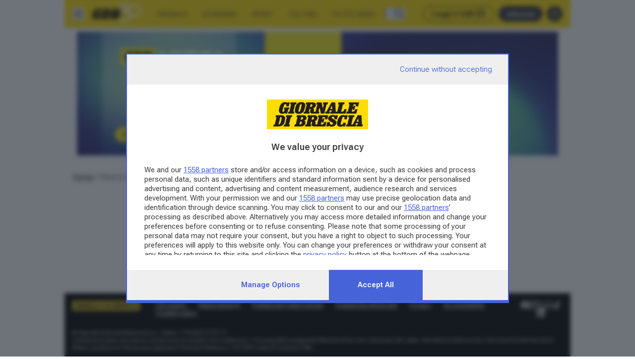

--- FILE ---
content_type: text/html; charset=utf-8
request_url: https://www.giornaledibrescia.it/author/maurizio-cortesi-xqfgtl33
body_size: 15988
content:
<!DOCTYPE html><html lang="it" class="__variable_672607 __variable_b673aa"><head><meta charSet="utf-8"/><meta name="viewport" content="width=device-width, initial-scale=1"/><link rel="stylesheet" href="/_next/static/css/023f29fe23617c4f.css" data-precedence="next"/><link rel="stylesheet" href="/_next/static/css/25f4a17c64aeb231.css" data-precedence="next"/><link rel="preload" as="script" fetchPriority="low" href="/_next/static/chunks/webpack-a69a7a4575880b77.js"/><script src="/_next/static/chunks/4bd1b696-4e2cf0b4c45b7955.js" async=""></script><script src="/_next/static/chunks/1684-cffaea01109794ac.js" async=""></script><script src="/_next/static/chunks/main-app-5518523dddf30468.js" async=""></script><script src="/_next/static/chunks/6874-03e688a1fef41749.js" async=""></script><script src="/_next/static/chunks/5349-1d9306ed2d32241f.js" async=""></script><script src="/_next/static/chunks/app/global-error-e2d622f46c3146bc.js" async=""></script><script src="/_next/static/chunks/3063-c1a4c5f4ae13f240.js" async=""></script><script src="/_next/static/chunks/2108-5581e5c76f20ec3d.js" async=""></script><script src="/_next/static/chunks/2613-d38b0836332e80b3.js" async=""></script><script src="/_next/static/chunks/5982-3d0f84f42662488b.js" async=""></script><script src="/_next/static/chunks/app/(website)/layout-55e89ff0122ab446.js" async=""></script><script src="/_next/static/chunks/8456-a117ee46c9b07fee.js" async=""></script><script src="/_next/static/chunks/4711-358cf6ab58603ca5.js" async=""></script><script src="/_next/static/chunks/3649-87ad9c204ddf1698.js" async=""></script><script src="/_next/static/chunks/3999-1ae223141895ff0a.js" async=""></script><script src="/_next/static/chunks/app/layout-649cfbe284d47132.js" async=""></script><script src="/_next/static/chunks/3357-3f604df82d5c14c2.js" async=""></script><script src="/_next/static/chunks/6727-881db5d916c5055c.js" async=""></script><script src="/_next/static/chunks/1648-7c9e2818bf5a22f9.js" async=""></script><script src="/_next/static/chunks/7039-691ff9d155319bfe.js" async=""></script><script src="/_next/static/chunks/app/(website)/author/%5Bslug%5D/page-a35180dda2819fcc.js" async=""></script><link rel="preload" href="/js/cmp.js" as="script"/><link rel="preload" href="https://static.qiota.com/assets/getQiota.js" as="script"/><link rel="preload" href="https://www.googletagmanager.com/gtm.js?id=GTM-MLXHJ93F" as="script"/><link rel="preload" href="https://securepubads.g.doubleclick.net/tag/js/gpt.js" as="script"/><link rel="preload" href="https://ads.talkscreativity.com/assets/publisher/giornaledibresciait/init.js" as="script"/><link rel="preload" href="https://ads.talkscreativity.com/assets/product/mn-player.js" as="script"/><meta name="next-size-adjust" content=""/><meta name="theme-color" content="#ffdd00"/><title>Giornale di Brescia: notizie e video di Brescia e provincia</title><meta name="description" content="Giornale di Brescia è il primo quotidiano di Brescia e provincia. Ogni giorno notizie di cronaca, politica, economia, sport, spettacoli, eventi e molto altro!"/><link rel="icon" href="/favicon.ico" type="image/x-icon" sizes="128x128"/><script>document.querySelectorAll('body link[rel="icon"], body link[rel="apple-touch-icon"]').forEach(el => document.head.appendChild(el))</script><script src="/_next/static/chunks/polyfills-42372ed130431b0a.js" noModule=""></script></head><body class="flex min-h-screen flex-col text-body-md"><div hidden=""><!--$--><!--/$--></div><div id="fb-root"></div><script>(self.__next_s=self.__next_s||[]).push(["/js/cmp.js",{}])</script><script>(self.__next_s=self.__next_s||[]).push(["https://static.qiota.com/assets/getQiota.js",{}])</script><div id="main-content"><div class="mx-auto bg-white container"><div id="adv-skin"></div><div id="adv-masthead-mobile"></div></div><div class="sticky top-0 z-20"><div class="relative mx-auto container"><div class="flex items-stretch justify-between bg-yellow transition-shadow"><div class="flex flex-grow items-stretch overflow-x-hidden"><div class="flex flex-none items-center p-3"><button aria-label="Apri menu"><img alt="" aria-hidden="true" loading="lazy" width="24" height="24" decoding="async" data-nimg="1" style="color:transparent" src="/icons/menu.svg"/></button></div><div class="flex flex-none items-center"><a class="hover:underline animation-fade-in fill-black" href="/"><img alt="Giornale di Brescia" loading="lazy" width="150" height="71" decoding="async" data-nimg="1" class="w-[98px]" style="color:transparent" srcSet="/_next/image?url=%2F_next%2Fstatic%2Fmedia%2Fgdb-logo80.192aee62.png&amp;w=256&amp;q=75 1x, /_next/image?url=%2F_next%2Fstatic%2Fmedia%2Fgdb-logo80.192aee62.png&amp;w=384&amp;q=75 2x" src="/_next/image?url=%2F_next%2Fstatic%2Fmedia%2Fgdb-logo80.192aee62.png&amp;w=384&amp;q=75"/></a></div><div class="mx-3 hidden transition-all lg:flex"><nav class="flex" aria-label="Sezioni principali"><div class="flex items-center px-3 text-label-xs hover:underline"><a class="hover:underline uppercase" href="/cronaca">﻿Cronaca</a></div><div class="flex items-center px-3 text-label-xs hover:underline"><a class="hover:underline uppercase" href="/economia">Economia</a></div><div class="flex items-center px-3 text-label-xs hover:underline"><a class="hover:underline uppercase" href="/sport">Sport</a></div><div class="flex items-center px-3 text-label-xs hover:underline"><a class="hover:underline uppercase" href="/cultura">Cultura</a></div><div class="flex items-center px-3 text-label-xs hover:underline"><a class="hover:underline uppercase" href="/foto-e-video">Foto e Video</a></div></nav><button class="my-3 ml-1 border-l pl-3" aria-label="Cerca"><svg xmlns="http://www.w3.org/2000/svg" width="24" height="24" fill="#333" viewBox="0 0 24 24"><g fill="current" fill-rule="evenodd" clip-rule="evenodd"><path d="M10 4a6 6 0 1 0 0 12 6 6 0 0 0 0-12Zm-8 6a8 8 0 1 1 16 0 8 8 0 0 1-16 0Z"></path><path d="M14.293 14.293a1 1 0 0 1 1.414 0l6 6a1 1 0 0 1-1.414 1.414l-6-6a1 1 0 0 1 0-1.414Z"></path></g></svg></button></div></div><div class="flex flex-none items-center pl-3"><a class="hover:underline flex min-h-5 items-center justify-center rounded-full px-3 text-label-md font-semibold text-gray hover:text-black focus:ring focus:ring-gray-20 disabled:border-gray-30 disabled:bg-gray-5 disabled:text-gray-30 border-1 border border-black mr-2 hidden lg:inline-flex" target="_blank" href="https://edicola.giornaledibrescia.it/giornalebrescia/newsstand"><div class="text-black">Leggi il GdB</div><svg xmlns="http://www.w3.org/2000/svg" width="20" height="20" fill="#333" viewBox="0 0 20 20" class="ms-1"><g fill="current" fill-rule="evenodd" clip-rule="evenodd"><path d="M14.88 16.35H3.12a2.948 2.948 0 0 1-2.94-2.94V2.385c0-.441.293-.734.734-.734H14.88c.44 0 .734.293.734.734v10.29c0 .442-.293.735-.734.735s-.734-.293-.734-.734V3.119H1.65V13.41c0 .808.66 1.47 1.47 1.47h11.76c.44 0 .734.294.734.735s-.293.734-.734.734Z"></path><path d="M9 3.12c-.441 0-.734-.294-.734-.735s.293-.734.734-.734.734.293.734.734-.293.734-.734.734ZM14.88 16.35h-3.675c-.44 0-.734-.294-.734-.735s.293-.734.734-.734h3.676c.808 0 1.47-.663 1.47-1.471V4.59h-1.47c-.441 0-.735-.293-.735-.734s.294-.735.735-.735h2.205c.44 0 .734.294.734.735v9.554a2.948 2.948 0 0 1-2.94 2.94ZM7.53 10.47H3.855c-.441 0-.735-.293-.735-.734v-4.41c0-.44.294-.734.735-.734H7.53c.441 0 .735.293.735.734v4.41c0 .44-.296.735-.737.735ZM4.59 9h2.205V6.06H4.59V9ZM11.94 6.06H9.733c-.44 0-.734-.293-.734-.734 0-.44.293-.734.734-.734h2.205c.441 0 .735.293.735.734s-.294.735-.735.735ZM11.94 8.266H9.733c-.44 0-.734-.294-.734-.735 0-.44.293-.734.734-.734h2.205c.441 0 .735.293.735.734.002.44-.294.735-.735.735Z"></path><path d="M11.94 10.47H9.733c-.44 0-.734-.293-.734-.734 0-.44.293-.734.734-.734h2.205c.441 0 .735.293.735.734.002.44-.294.735-.735.735ZM11.94 13.41H3.855c-.441 0-.735-.293-.735-.734s.294-.735.735-.735h8.085c.441 0 .735.294.735.735 0 .44-.296.734-.737.734Z"></path></g></svg></a><a class="hover:underline flex min-h-5 items-center justify-center rounded-full px-3 text-label-md font-semibold text-gray hover:text-black focus:ring focus:ring-gray-20 disabled:border-gray-30 disabled:bg-gray-5 disabled:text-gray-30 bg-gray text-gray-5 hover:bg-black hover:text-white text-label-xs mr-2" target="_blank" href="https://gdbpiu.giornaledibrescia.it/shop/abbonamenti">Abbonati</a><button aria-label="Accedi" class="flex min-h-5 items-center justify-center rounded-full font-semibold focus:ring focus:ring-gray-20 disabled:border-gray-30 disabled:bg-gray-5 disabled:text-gray-30 bg-gray text-label-sm text-yellow hover:bg-black hover:text-yellow p-0 mr-3 h-5 w-5"><svg xmlns="http://www.w3.org/2000/svg" width="20" height="20" fill="#333" viewBox="0 0 24 24" class="fill-yellow"><g fill="current" fill-rule="evenodd" clip-rule="evenodd"><path d="M12 4a2 2 0 1 0 0 4 2 2 0 0 0 0-4ZM8 6a4 4 0 1 1 8 0 4 4 0 0 1-8 0ZM12 14c-3.436 0-6.222 3.134-6.222 7 0 .552-.398 1-.89 1-.49 0-.888-.448-.888-1 0-4.97 3.582-9 8-9s8 4.03 8 9c0 .552-.398 1-.889 1-.49 0-.889-.448-.889-1 0-3.866-2.786-7-6.222-7Z"></path></g></svg></button></div></div></div></div><div></div><div class="mx-auto bg-white container"><div id="adv-masthead-desktop"></div></div><div class="relative mx-auto bg-white text-gray container"><!--$!--><template data-dgst="BAILOUT_TO_CLIENT_SIDE_RENDERING"></template><!--/$--><nav class="p-3" aria-label="Percorso di navigazione"><ol class="hidden lg:flex"><li class="before:mx-1 before:content-[&quot;/&quot;] first:before:content-none"><a class="hover:underline underline" href="/">Home</a></li><li class="before:mx-1 before:content-[&quot;/&quot;] first:before:content-none"><span class="text-gray-70">Maurizio Cortesi</span></li></ol><ol class="flex lg:hidden"><li class="before:mx-1 before:content-[&quot;/&quot;] first:before:content-none"><a class="hover:underline underline" href="/">Home</a></li><li class="before:mx-1 before:content-[&quot;/&quot;] first:before:content-none"><span class="text-gray-70">Maurizio Cortesi</span></li></ol></nav><main class="p-spacer"><div class="grid divide-gray-20 lg:divide-none lg:*:py-0 items-start lg:grid-cols-3 lg:gap-4 grid-cols-1 gap-y-4"><div class="lg:sticky lg:top-[76px] lg:order-last"><span class="px-1 py-[3px] text-label-xxs font-bold uppercase leading-none bg-gray-5 mb-3 inline-block">GIORNALISTA</span><div class="mb-4 flex items-center"><div class="ml-2"><h3 class="font-serif text-headline-md font-bold">Maurizio Cortesi</h3><p class="text-headline-reg italic text-gray-70"></p></div></div><div><a class="hover:underline mb-4 flex items-center text-body-sm text-black underline underline-offset-auto" href="mailto:motori@giornaledibrescia.it"><svg xmlns="http://www.w3.org/2000/svg" width="24" height="24" fill="#000" viewBox="0 0 24 24" class="mr-2"><path fill="current" fill-rule="evenodd" d="M2 8a3 3 0 0 1 3-3h14a3 3 0 0 1 3 3v8a3 3 0 0 1-3 3H5a3 3 0 0 1-3-3V8Zm3.887-1L12 10.82 18.113 7H5.887ZM20 8.18l-7.47 4.668a1 1 0 0 1-1.06 0L4 8.179V16a1 1 0 0 0 1 1h14a1 1 0 0 0 1-1V8.18Z" clip-rule="evenodd"></path></svg>Scrivimi</a></div></div><div class="col-span-2"><div class="grid divide-gray-20 lg:divide-y lg:*:py-3 lg:[&amp;&gt;*:first-child]:pt-0 lg:[&amp;&gt;*:last-child]:pb-0 divide-y *:py-3 [&amp;&gt;*:first-child]:pt-0 [&amp;&gt;*:last-child]:pb-0 items-start lg:grid-cols-1 lg:gap-0 grid-cols-1 gap-0"></div></div></div></main><!--$--><!--/$--></div></div><div class="mx-auto mt-auto w-full bg-white container"><footer class="sticky top-[100vh] mt-6 bg-black p-3 text-white"><div class="items-start lg:flex"><div class="mr-5 flex"><a class="hover:underline bg-yellow p-1" href="/"><img alt="Giornale di Brescia" loading="lazy" width="486" height="42" decoding="async" data-nimg="1" class="w-[139px]" style="color:transparent" srcSet="/_next/image?url=%2F_next%2Fstatic%2Fmedia%2Fgdb-logo-extended.d625529d.png&amp;w=640&amp;q=75 1x, /_next/image?url=%2F_next%2Fstatic%2Fmedia%2Fgdb-logo-extended.d625529d.png&amp;w=1080&amp;q=75 2x" src="/_next/image?url=%2F_next%2Fstatic%2Fmedia%2Fgdb-logo-extended.d625529d.png&amp;w=1080&amp;q=75"/></a></div><nav class="mb-5 flex flex-auto flex-col lg:mb-0 lg:flex-row lg:flex-wrap lg:gap-y-2" aria-label="Link utili"><a class="hover:underline pt-4 text-label-sm lg:pe-4 lg:pt-0 underline" href="/chi-siamo">Chi siamo</a><a class="hover:underline pt-4 text-label-sm lg:pe-4 lg:pt-0 underline" href="/abbonamenti">Abbonamenti</a><a class="hover:underline pt-4 text-label-sm lg:pe-4 lg:pt-0 underline" href="/pubblicita-e-necrologie">Pubblicità e Necrologie</a><a class="hover:underline pt-4 text-label-sm lg:pe-4 lg:pt-0 underline" href="https://iniziative.giornaledibrescia.it/elettorale/pubblicita.pdf">Pubblicità elettorale</a><a class="hover:underline pt-4 text-label-sm lg:pe-4 lg:pt-0 underline" href="/privacy">Privacy</a><a class="hover:underline pt-4 text-label-sm lg:pe-4 lg:pt-0 underline" href="/accessibilita">Accessibilità</a><a class="hover:underline pt-4 text-label-sm lg:pe-4 lg:pt-0 underline" href="/cookie-policy">Cookie policy</a></nav><div class="flex flex-wrap justify-center gap-3"><a class="hover:underline flex items-center" target="_blank" aria-label="Facebook" href="https://www.facebook.com/giornaledibrescia"><svg xmlns="http://www.w3.org/2000/svg" width="16" height="16" fill="#000" viewBox="0 0 24 24" class="fill-white"><g clip-path="url(#a)"><path fill="current" d="M24 12c0-6.627-5.373-12-12-12S0 5.373 0 12c0 5.99 4.388 10.954 10.125 11.854V15.47H7.078V12h3.047V9.356c0-3.007 1.792-4.668 4.533-4.668 1.312 0 2.686.234 2.686.234v2.953H15.83c-1.491 0-1.956.925-1.956 1.875V12h3.328l-.532 3.469h-2.796v8.385C19.612 22.954 24 17.99 24 12Z"></path></g><defs><clipPath id="a"><path fill="#000" d="M0 0h24v24H0z"></path></clipPath></defs></svg></a><a class="hover:underline flex items-center" target="_blank" aria-label="Instagram" href="https://www.instagram.com/giornaledibrescia/"><svg xmlns="http://www.w3.org/2000/svg" width="16" height="16" fill="#000" viewBox="0 0 24 24" class="fill-white"><g fill="current" clip-path="url(#a)"><path d="M12 2.16c3.206 0 3.586.015 4.847.071 1.172.052 1.805.249 2.226.413a3.71 3.71 0 0 1 1.379.895c.421.422.68.82.895 1.378.164.422.36 1.06.412 2.227.057 1.265.07 1.645.07 4.847 0 3.206-.013 3.586-.07 4.846-.051 1.172-.248 1.805-.412 2.227-.216.558-.478.961-.895 1.378a3.69 3.69 0 0 1-1.379.895c-.421.165-1.059.361-2.226.413-1.266.056-1.645.07-4.847.07-3.206 0-3.586-.014-4.847-.07-1.172-.052-1.805-.248-2.226-.413a3.71 3.71 0 0 1-1.379-.895 3.691 3.691 0 0 1-.895-1.378c-.164-.422-.36-1.06-.412-2.227-.057-1.265-.07-1.645-.07-4.846 0-3.207.013-3.586.07-4.847.051-1.172.248-1.805.412-2.227.216-.558.478-.96.895-1.378.422-.422.82-.68 1.379-.895.421-.164 1.059-.361 2.226-.413 1.261-.056 1.64-.07 4.847-.07ZM12 0C8.742 0 8.334.014 7.055.07 5.78.127 4.903.333 4.144.628a5.857 5.857 0 0 0-2.128 1.388A5.88 5.88 0 0 0 .628 4.139C.333 4.903.127 5.775.07 7.05.014 8.334 0 8.742 0 12s.014 3.666.07 4.945c.057 1.275.263 2.152.558 2.911.31.792.717 1.463 1.388 2.128a5.866 5.866 0 0 0 2.123 1.383c.764.296 1.636.502 2.911.558 1.28.056 1.688.07 4.945.07 3.258 0 3.666-.014 4.946-.07 1.275-.056 2.151-.262 2.91-.558a5.866 5.866 0 0 0 2.124-1.383 5.866 5.866 0 0 0 1.383-2.123c.295-.764.501-1.636.558-2.911.056-1.28.07-1.688.07-4.945 0-3.258-.014-3.666-.07-4.946-.057-1.275-.263-2.151-.558-2.91a5.62 5.62 0 0 0-1.374-2.133A5.866 5.866 0 0 0 19.861.633C19.097.338 18.225.13 16.95.075 15.666.015 15.258 0 12 0Z"></path><path d="M12 5.836A6.166 6.166 0 0 0 5.836 12 6.166 6.166 0 0 0 12 18.164 6.166 6.166 0 0 0 18.164 12 6.166 6.166 0 0 0 12 5.836Zm0 10.162A3.999 3.999 0 1 1 12.001 8 3.999 3.999 0 0 1 12 15.998ZM19.847 5.592a1.44 1.44 0 1 1-2.879 0 1.44 1.44 0 0 1 2.879 0Z"></path></g><defs><clipPath id="a"><path fill="#000" d="M0 0h24v24H0z"></path></clipPath></defs></svg></a><a class="hover:underline flex items-center" target="_blank" aria-label="X/Twitter" href="https://twitter.com/gdb_it"><svg xmlns="http://www.w3.org/2000/svg" width="16" height="16" fill="#000" viewBox="0 0 24 24" class="fill-white"><g clip-path="url(#a)"><path d="M1 .6C1 .9 2.8 3.8 5 7s4 6.1 4 6.4c0 .3-1.8 2.6-4 5.2-5.4 6.2-4.3 7 1.3.9l4.3-4.8 3 4.6c2.5 4 3.4 4.7 6.2 4.7 1.7 0 3.2-.3 3.2-.6s-2-3.4-4.4-6.9l-4.4-6.3 4.5-5.1c2.4-2.8 4-5.1 3.4-5.1-.6 0-2.7 1.8-4.7 4s-3.9 4-4.3 4c-.3 0-1.7-1.8-3.1-4C7.9.7 7 0 4.3 0 2.5 0 1 .2 1 .6zm11.8 10.3c6.7 9.6 8 12.1 6.4 12.1C18.3 23 4 3.7 4 2.5c0-.3.6-.5 1.3-.5.8 0 4.1 4 7.5 8.9z"></path></g><defs><clipPath id="a"><path fill="#000" d="M0 0h24v24H0z"></path></clipPath></defs></svg></a><a class="hover:underline flex items-center" target="_blank" aria-label="Whatsapp" href="https://whatsapp.com/channel/0029VaCjau3BvvsbWtZsh102"><svg xmlns="http://www.w3.org/2000/svg" width="16" height="16" fill="#000" viewBox="164 165 32 32" class="fill-white"><path fill="current" d="M190.982 169.951a15.33 15.33 0 0 0-10.917-4.526c-8.509 0-15.433 6.923-15.436 15.434a15.403 15.403 0 0 0 2.061 7.715l-2.19 8 8.182-2.146a15.405 15.405 0 0 0 7.376 1.877h.006c8.507 0 15.432-6.924 15.435-15.434a15.343 15.343 0 0 0-4.517-10.92zm-10.917 23.75h-.005c-2.302 0-4.56-.621-6.529-1.789l-.469-.279-4.856 1.273 1.296-4.734-.305-.484a12.793 12.793 0 0 1-1.96-6.828c.002-7.073 5.757-12.829 12.834-12.829a12.752 12.752 0 0 1 9.07 3.763 12.756 12.756 0 0 1 3.754 9.076c-.004 7.073-5.76 12.831-12.83 12.831zm7.037-9.609c-.385-.193-2.281-1.127-2.634-1.256-.355-.129-.613-.193-.869.193-.257.387-.995 1.256-1.221 1.512-.226.26-.45.289-.836.096-.386-.191-1.628-.6-3.102-1.912-1.146-1.023-1.921-2.285-2.146-2.672-.225-.386-.024-.595.168-.787.173-.173.386-.451.579-.675.193-.225.256-.387.385-.644s.065-.481-.031-.675c-.096-.193-.867-2.091-1.189-2.863-.313-.751-.631-.65-.867-.662a14.503 14.503 0 0 0-.74-.013c-.257 0-.675.096-1.028.482-.354.386-1.35 1.319-1.35 3.217s1.382 3.732 1.575 3.99c.193.257 2.72 4.152 6.589 5.824.919.396 1.64.635 2.198.813.925.295 1.766.252 2.427.152.744-.109 2.284-.934 2.604-1.832.324-.902.324-1.676.228-1.836-.098-.16-.354-.258-.74-.449v-.003z"></path></svg></a><a class="hover:underline flex items-center" target="_blank" aria-label="TikTok" href="https://www.tiktok.com/@giornaledibrescia"><svg xmlns="http://www.w3.org/2000/svg" width="16" height="16" fill="#000" viewBox="0 0 24 24" class="fill-white"><path fill="current" d="M17.073 0h-4.045v16.348c0 1.948-1.556 3.548-3.492 3.548s-3.491-1.6-3.491-3.548c0-1.913 1.52-3.478 3.388-3.548V8.696C5.319 8.766 2 12.139 2 16.348 2 20.59 5.388 24 9.57 24c4.184 0 7.572-3.444 7.572-7.652V7.965A9.366 9.366 0 0 0 22.5 9.774V5.67c-3.042-.105-5.427-2.61-5.427-5.67Z"></path></svg></a><a class="hover:underline flex items-center" target="_blank" aria-label="LinkedIn" href="https://www.linkedin.com/company/giornale-di-brescia/"><svg xmlns="http://www.w3.org/2000/svg" width="16" height="16" fill="#000" viewBox="0 0 24 24" class="fill-white"><g clip-path="url(#a)"><path fill="current" d="M22.223 0H1.772C.792 0 0 .773 0 1.73v20.536C0 23.222.792 24 1.772 24h20.451c.98 0 1.777-.778 1.777-1.73V1.73C24 .773 23.203 0 22.223 0ZM7.12 20.452H3.558V8.995H7.12v11.457ZM5.34 7.434a2.064 2.064 0 1 1 0-4.125 2.063 2.063 0 0 1 0 4.125Zm15.112 13.018h-3.558v-5.57c0-1.326-.024-3.037-1.852-3.037-1.851 0-2.133 1.449-2.133 2.944v5.663H9.356V8.995h3.413v1.566h.047c.473-.9 1.636-1.852 3.365-1.852 3.605 0 4.27 2.372 4.27 5.457v6.286Z"></path></g><defs><clipPath id="a"><path fill="#000" d="M0 0h24v24H0z"></path></clipPath></defs></svg></a></div></div><p class="text-[10px] mt-4 leading-normal">© Copyright Editoriale Bresciana S.p.A.<!-- --> - Brescia - P.IVA 00272770173</p><p class="text-[10px] leading-normal">L&#x27;adattamento totale o parziale e la riproduzione con qualsiasi mezzo elettronico, in funzione della conseguente diffusione online, sono riservati per tutti i paesi. Informative e moduli privacy. Edizione online del Giornale di Brescia, quotidiano di informazione registrato al Tribunale di Brescia al n° 07/1948 in data 30 novembre 1948.</p></footer></div><script>(self.__next_s=self.__next_s||[]).push(["https://ads.talkscreativity.com/assets/product/mn-player.js",{"data-cfasync":"false"}])</script><script>(self.__next_s=self.__next_s||[]).push([0,{"children":"window.mnPlayerQueue = window.mnPlayerQueue || {}; window.mnPlayerQueue.queue = window.mnPlayerQueue.queue || [];","id":"pubtech-videoplayer"}])</script><script src="/_next/static/chunks/webpack-a69a7a4575880b77.js" async=""></script><script>(self.__next_f=self.__next_f||[]).push([0])</script><script>self.__next_f.push([1,"1:\"$Sreact.fragment\"\n4:I[87555,[],\"\"]\n5:I[31295,[],\"\"]\n7:I[59665,[],\"OutletBoundary\"]\na:I[74911,[],\"AsyncMetadataOutlet\"]\nc:I[59665,[],\"ViewportBoundary\"]\ne:I[59665,[],\"MetadataBoundary\"]\n10:I[23188,[\"6874\",\"static/chunks/6874-03e688a1fef41749.js\",\"5349\",\"static/chunks/5349-1d9306ed2d32241f.js\",\"4219\",\"static/chunks/app/global-error-e2d622f46c3146bc.js\"],\"default\"]\n11:I[69243,[\"6874\",\"static/chunks/6874-03e688a1fef41749.js\",\"5349\",\"static/chunks/5349-1d9306ed2d32241f.js\",\"3063\",\"static/chunks/3063-c1a4c5f4ae13f240.js\",\"2108\",\"static/chunks/2108-5581e5c76f20ec3d.js\",\"2613\",\"static/chunks/2613-d38b0836332e80b3.js\",\"5982\",\"static/chunks/5982-3d0f84f42662488b.js\",\"2806\",\"static/chunks/app/(website)/layout-55e89ff0122ab446.js\"],\"\"]\n12:I[34044,[\"5349\",\"static/chunks/5349-1d9306ed2d32241f.js\",\"8456\",\"static/chunks/8456-a117ee46c9b07fee.js\",\"2108\",\"static/chunks/2108-5581e5c76f20ec3d.js\",\"4711\",\"static/chunks/4711-358cf6ab58603ca5.js\",\"3649\",\"static/chunks/3649-87ad9c204ddf1698.js\",\"3999\",\"static/chunks/3999-1ae223141895ff0a.js\",\"7177\",\"static/chunks/app/layout-649cfbe284d47132.js\"],\"default\"]\n14:I[56721,[\"5349\",\"static/chunks/5349-1d9306ed2d32241f.js\",\"8456\",\"static/chunks/8456-a117ee46c9b07fee.js\",\"2108\",\"static/chunks/2108-5581e5c76f20ec3d.js\",\"4711\",\"static/chunks/4711-358cf6ab58603ca5.js\",\"3649\",\"static/chunks/3649-87ad9c204ddf1698.js\",\"3999\",\"static/chunks/3999-1ae223141895ff0a.js\",\"7177\",\"static/chunks/app/layout-649cfbe284d47132.js\"],\"LoginNotifier\"]\n15:I[47101,[\"5349\",\"static/chunks/5349-1d9306ed2d32241f.js\",\"8456\",\"static/chunks/8456-a117ee46c9b07fee.js\",\"2108\",\"static/chunks/2108-5581e5c76f20ec3d.js\",\"4711\",\"static/chunks/4711-358cf6ab58603ca5.js\",\"3649\",\"static/chunks/3649-87ad9c204ddf1698.js\",\"3999\",\"static/chunks/3999-1ae223141895ff0a.js\",\"7177\",\"static/chunks/app/layout-649cfbe284d47132.js\"],\"MarfeelLoginNotifier\"]\n16:I[53669,[\"5349\",\"static/chunks/5349-1d9306ed2d32241f.js\",\"8456\",\"static/chunks/8456-a117ee46c9b07fee.js\",\"2108\",\"static/chunks/2108-5581e5c76f20ec3d.js\",\"4711\",\"static/chunks/4711-358cf6ab586"])</script><script>self.__next_f.push([1,"03ca5.js\",\"3649\",\"static/chunks/3649-87ad9c204ddf1698.js\",\"3999\",\"static/chunks/3999-1ae223141895ff0a.js\",\"7177\",\"static/chunks/app/layout-649cfbe284d47132.js\"],\"QiotaLoginNotifier\"]\n17:I[47643,[\"5349\",\"static/chunks/5349-1d9306ed2d32241f.js\",\"8456\",\"static/chunks/8456-a117ee46c9b07fee.js\",\"2108\",\"static/chunks/2108-5581e5c76f20ec3d.js\",\"4711\",\"static/chunks/4711-358cf6ab58603ca5.js\",\"3649\",\"static/chunks/3649-87ad9c204ddf1698.js\",\"3999\",\"static/chunks/3999-1ae223141895ff0a.js\",\"7177\",\"static/chunks/app/layout-649cfbe284d47132.js\"],\"default\"]\n18:I[96063,[\"5349\",\"static/chunks/5349-1d9306ed2d32241f.js\",\"8456\",\"static/chunks/8456-a117ee46c9b07fee.js\",\"2108\",\"static/chunks/2108-5581e5c76f20ec3d.js\",\"4711\",\"static/chunks/4711-358cf6ab58603ca5.js\",\"3649\",\"static/chunks/3649-87ad9c204ddf1698.js\",\"3999\",\"static/chunks/3999-1ae223141895ff0a.js\",\"7177\",\"static/chunks/app/layout-649cfbe284d47132.js\"],\"GoogleTagManager\"]\n19:I[92376,[\"5349\",\"static/chunks/5349-1d9306ed2d32241f.js\",\"8456\",\"static/chunks/8456-a117ee46c9b07fee.js\",\"2108\",\"static/chunks/2108-5581e5c76f20ec3d.js\",\"4711\",\"static/chunks/4711-358cf6ab58603ca5.js\",\"3649\",\"static/chunks/3649-87ad9c204ddf1698.js\",\"3999\",\"static/chunks/3999-1ae223141895ff0a.js\",\"7177\",\"static/chunks/app/layout-649cfbe284d47132.js\"],\"ViewChangeNotifier\"]\n1a:I[53784,[\"5349\",\"static/chunks/5349-1d9306ed2d32241f.js\",\"8456\",\"static/chunks/8456-a117ee46c9b07fee.js\",\"2108\",\"static/chunks/2108-5581e5c76f20ec3d.js\",\"4711\",\"static/chunks/4711-358cf6ab58603ca5.js\",\"3649\",\"static/chunks/3649-87ad9c204ddf1698.js\",\"3999\",\"static/chunks/3999-1ae223141895ff0a.js\",\"7177\",\"static/chunks/app/layout-649cfbe284d47132.js\"],\"MarfeelTrackerWatch\"]\n1b:\"$Sreact.suspense\"\n1c:I[74911,[],\"AsyncMetadata\"]\n1e:I[66180,[\"6874\",\"static/chunks/6874-03e688a1fef41749.js\",\"5349\",\"static/chunks/5349-1d9306ed2d32241f.js\",\"3063\",\"static/chunks/3063-c1a4c5f4ae13f240.js\",\"8456\",\"static/chunks/8456-a117ee46c9b07fee.js\",\"3357\",\"static/chunks/3357-3f604df82d5c14c2.js\",\"6727\",\"static/chunks/6727-881db5d916c5055c.js\",\"3999\",\"static/c"])</script><script>self.__next_f.push([1,"hunks/3999-1ae223141895ff0a.js\",\"1648\",\"static/chunks/1648-7c9e2818bf5a22f9.js\",\"7039\",\"static/chunks/7039-691ff9d155319bfe.js\",\"5215\",\"static/chunks/app/(website)/author/%5Bslug%5D/page-a35180dda2819fcc.js\"],\"DevExpandableData\"]\n20:I[38660,[\"6874\",\"static/chunks/6874-03e688a1fef41749.js\",\"5349\",\"static/chunks/5349-1d9306ed2d32241f.js\",\"3063\",\"static/chunks/3063-c1a4c5f4ae13f240.js\",\"2108\",\"static/chunks/2108-5581e5c76f20ec3d.js\",\"2613\",\"static/chunks/2613-d38b0836332e80b3.js\",\"5982\",\"static/chunks/5982-3d0f84f42662488b.js\",\"2806\",\"static/chunks/app/(website)/layout-55e89ff0122ab446.js\"],\"NavigationBar\"]\n21:I[48415,[\"6874\",\"static/chunks/6874-03e688a1fef41749.js\",\"5349\",\"static/chunks/5349-1d9306ed2d32241f.js\",\"3063\",\"static/chunks/3063-c1a4c5f4ae13f240.js\",\"2108\",\"static/chunks/2108-5581e5c76f20ec3d.js\",\"2613\",\"static/chunks/2613-d38b0836332e80b3.js\",\"5982\",\"static/chunks/5982-3d0f84f42662488b.js\",\"2806\",\"static/chunks/app/(website)/layout-55e89ff0122ab446.js\"],\"AdagioContextProvider\"]\n22:I[54234,[\"6874\",\"static/chunks/6874-03e688a1fef41749.js\",\"5349\",\"static/chunks/5349-1d9306ed2d32241f.js\",\"3063\",\"static/chunks/3063-c1a4c5f4ae13f240.js\",\"2108\",\"static/chunks/2108-5581e5c76f20ec3d.js\",\"2613\",\"static/chunks/2613-d38b0836332e80b3.js\",\"5982\",\"static/chunks/5982-3d0f84f42662488b.js\",\"2806\",\"static/chunks/app/(website)/layout-55e89ff0122ab446.js\"],\"DynamicAds\"]\n23:I[6874,[\"6874\",\"static/chunks/6874-03e688a1fef41749.js\",\"5349\",\"static/chunks/5349-1d9306ed2d32241f.js\",\"3063\",\"static/chunks/3063-c1a4c5f4ae13f240.js\",\"8456\",\"static/chunks/8456-a117ee46c9b07fee.js\",\"3357\",\"static/chunks/3357-3f604df82d5c14c2.js\",\"6727\",\"static/chunks/6727-881db5d916c5055c.js\",\"3999\",\"static/chunks/3999-1ae223141895ff0a.js\",\"1648\",\"static/chunks/1648-7c9e2818bf5a22f9.js\",\"7039\",\"static/chunks/7039-691ff9d155319bfe.js\",\"5215\",\"static/chunks/app/(website)/author/%5Bslug%5D/page-a35180dda2819fcc.js\"],\"\"]\n24:I[33063,[\"6874\",\"static/chunks/6874-03e688a1fef41749.js\",\"5349\",\"static/chunks/5349-1d9306ed2d32241f.js\",\"3063\",\"static/chunks/3063-c1a4"])</script><script>self.__next_f.push([1,"c5f4ae13f240.js\",\"8456\",\"static/chunks/8456-a117ee46c9b07fee.js\",\"3357\",\"static/chunks/3357-3f604df82d5c14c2.js\",\"6727\",\"static/chunks/6727-881db5d916c5055c.js\",\"3999\",\"static/chunks/3999-1ae223141895ff0a.js\",\"1648\",\"static/chunks/1648-7c9e2818bf5a22f9.js\",\"7039\",\"static/chunks/7039-691ff9d155319bfe.js\",\"5215\",\"static/chunks/app/(website)/author/%5Bslug%5D/page-a35180dda2819fcc.js\"],\"Image\"]\n27:I[57048,[\"6874\",\"static/chunks/6874-03e688a1fef41749.js\",\"5349\",\"static/chunks/5349-1d9306ed2d32241f.js\",\"3063\",\"static/chunks/3063-c1a4c5f4ae13f240.js\",\"2108\",\"static/chunks/2108-5581e5c76f20ec3d.js\",\"2613\",\"static/chunks/2613-d38b0836332e80b3.js\",\"5982\",\"static/chunks/5982-3d0f84f42662488b.js\",\"2806\",\"static/chunks/app/(website)/layout-55e89ff0122ab446.js\"],\"default\"]\n28:I[74228,[\"6874\",\"static/chunks/6874-03e688a1fef41749.js\",\"5349\",\"static/chunks/5349-1d9306ed2d32241f.js\",\"3063\",\"static/chunks/3063-c1a4c5f4ae13f240.js\",\"2108\",\"static/chunks/2108-5581e5c76f20ec3d.js\",\"2613\",\"static/chunks/2613-d38b0836332e80b3.js\",\"5982\",\"static/chunks/5982-3d0f84f42662488b.js\",\"2806\",\"static/chunks/app/(website)/layout-55e89ff0122ab446.js\"],\"AudiwebTrackerWatch\"]\n:HL[\"/_next/static/media/1f3fe8c6df3d47c1-s.p.woff2\",\"font\",{\"crossOrigin\":\"\",\"type\":\"font/woff2\"}]\n:HL[\"/_next/static/media/b5c95a22b4347906-s.p.woff2\",\"font\",{\"crossOrigin\":\"\",\"type\":\"font/woff2\"}]\n:HL[\"/_next/static/css/023f29fe23617c4f.css\",\"style\"]\n:HL[\"/_next/static/css/25f4a17c64aeb231.css\",\"style\"]\n"])</script><script>self.__next_f.push([1,"0:{\"P\":null,\"b\":\"7oGwykKPJE8GoOojgH20m\",\"p\":\"\",\"c\":[\"\",\"author\",\"maurizio-cortesi-xqfgtl33\"],\"i\":false,\"f\":[[[\"\",{\"children\":[\"(website)\",{\"children\":[\"author\",{\"children\":[[\"slug\",\"maurizio-cortesi-xqfgtl33\",\"d\"],{\"children\":[\"__PAGE__\",{}]}]}]}]},\"$undefined\",\"$undefined\",true],[\"\",[\"$\",\"$1\",\"c\",{\"children\":[[[\"$\",\"link\",\"0\",{\"rel\":\"stylesheet\",\"href\":\"/_next/static/css/023f29fe23617c4f.css\",\"precedence\":\"next\",\"crossOrigin\":\"$undefined\",\"nonce\":\"$undefined\"}],[\"$\",\"link\",\"1\",{\"rel\":\"stylesheet\",\"href\":\"/_next/static/css/25f4a17c64aeb231.css\",\"precedence\":\"next\",\"crossOrigin\":\"$undefined\",\"nonce\":\"$undefined\"}]],\"$L2\"]}],{\"children\":[\"(website)\",[\"$\",\"$1\",\"c\",{\"children\":[null,\"$L3\"]}],{\"children\":[\"author\",[\"$\",\"$1\",\"c\",{\"children\":[null,[\"$\",\"$L4\",null,{\"parallelRouterKey\":\"children\",\"error\":\"$undefined\",\"errorStyles\":\"$undefined\",\"errorScripts\":\"$undefined\",\"template\":[\"$\",\"$L5\",null,{}],\"templateStyles\":\"$undefined\",\"templateScripts\":\"$undefined\",\"notFound\":\"$undefined\",\"forbidden\":\"$undefined\",\"unauthorized\":\"$undefined\"}]]}],{\"children\":[[\"slug\",\"maurizio-cortesi-xqfgtl33\",\"d\"],[\"$\",\"$1\",\"c\",{\"children\":[null,[\"$\",\"$L4\",null,{\"parallelRouterKey\":\"children\",\"error\":\"$undefined\",\"errorStyles\":\"$undefined\",\"errorScripts\":\"$undefined\",\"template\":[\"$\",\"$L5\",null,{}],\"templateStyles\":\"$undefined\",\"templateScripts\":\"$undefined\",\"notFound\":\"$undefined\",\"forbidden\":\"$undefined\",\"unauthorized\":\"$undefined\"}]]}],{\"children\":[\"__PAGE__\",[\"$\",\"$1\",\"c\",{\"children\":[\"$L6\",null,[\"$\",\"$L7\",null,{\"children\":[\"$L8\",\"$L9\",[\"$\",\"$La\",null,{\"promise\":\"$@b\"}]]}]]}],{},null,false]},null,false]},null,false]},null,false]},null,false],[\"$\",\"$1\",\"h\",{\"children\":[null,[\"$\",\"$1\",\"o3APBMgYn3uDkyyYS17qVv\",{\"children\":[[\"$\",\"$Lc\",null,{\"children\":\"$Ld\"}],[\"$\",\"meta\",null,{\"name\":\"next-size-adjust\",\"content\":\"\"}]]}],[\"$\",\"$Le\",null,{\"children\":\"$Lf\"}]]}],false]],\"m\":\"$undefined\",\"G\":[\"$10\",[[\"$\",\"link\",\"0\",{\"rel\":\"stylesheet\",\"href\":\"/_next/static/css/25f4a17c64aeb231.css\",\"precedence\":\"next\",\"crossOrigin\":\"$undefined\",\"nonce\":\"$undefined\"}]]],\"s\":false,\"S\":false}\n"])</script><script>self.__next_f.push([1,"2:[\"$\",\"html\",null,{\"lang\":\"it\",\"className\":\"__variable_672607 __variable_b673aa\",\"children\":[[\"$\",\"body\",null,{\"className\":\"flex min-h-screen flex-col text-body-md\",\"children\":[[\"$\",\"div\",null,{\"id\":\"fb-root\"}],[\"$\",\"$L11\",null,{\"src\":\"/js/cmp.js\",\"strategy\":\"beforeInteractive\"}],[\"$\",\"$L11\",null,{\"src\":\"https://static.qiota.com/assets/getQiota.js\",\"strategy\":\"beforeInteractive\"}],[\"$\",\"$L12\",null,{\"children\":[[\"$\",\"$L4\",null,{\"parallelRouterKey\":\"children\",\"error\":\"$undefined\",\"errorStyles\":\"$undefined\",\"errorScripts\":\"$undefined\",\"template\":[\"$\",\"$L5\",null,{}],\"templateStyles\":\"$undefined\",\"templateScripts\":\"$undefined\",\"notFound\":[[[\"$\",\"title\",null,{\"children\":\"404: This page could not be found.\"}],[\"$\",\"div\",null,{\"style\":{\"fontFamily\":\"system-ui,\\\"Segoe UI\\\",Roboto,Helvetica,Arial,sans-serif,\\\"Apple Color Emoji\\\",\\\"Segoe UI Emoji\\\"\",\"height\":\"100vh\",\"textAlign\":\"center\",\"display\":\"flex\",\"flexDirection\":\"column\",\"alignItems\":\"center\",\"justifyContent\":\"center\"},\"children\":[\"$\",\"div\",null,{\"children\":[[\"$\",\"style\",null,{\"dangerouslySetInnerHTML\":{\"__html\":\"body{color:#000;background:#fff;margin:0}.next-error-h1{border-right:1px solid rgba(0,0,0,.3)}@media (prefers-color-scheme:dark){body{color:#fff;background:#000}.next-error-h1{border-right:1px solid rgba(255,255,255,.3)}}\"}}],[\"$\",\"h1\",null,{\"className\":\"next-error-h1\",\"style\":{\"display\":\"inline-block\",\"margin\":\"0 20px 0 0\",\"padding\":\"0 23px 0 0\",\"fontSize\":24,\"fontWeight\":500,\"verticalAlign\":\"top\",\"lineHeight\":\"49px\"},\"children\":404}],[\"$\",\"div\",null,{\"style\":{\"display\":\"inline-block\"},\"children\":[\"$\",\"h2\",null,{\"style\":{\"fontSize\":14,\"fontWeight\":400,\"lineHeight\":\"49px\",\"margin\":0},\"children\":\"This page could not be found.\"}]}]]}]}]],[]],\"forbidden\":\"$undefined\",\"unauthorized\":\"$undefined\"}],\"$L13\",[\"$\",\"$L14\",null,{}],[\"$\",\"$L15\",null,{}],[\"$\",\"$L16\",null,{}],[\"$\",\"$L17\",null,{}]]}]]}],[\"$\",\"$L18\",null,{\"gtmId\":\"GTM-MLXHJ93F\"}],[\"$\",\"$L19\",null,{}],[\"$\",\"$L11\",null,{\"id\":\"marfeel-script-loader\",\"children\":\"\\n!function(){\\\"use strict\\\";function e(e){var t=!(arguments.length\u003e1\u0026\u0026void 0!==arguments[1])||arguments[1],c=document.createElement(\\\"script\\\");c.src=e,t?c.type=\\\"module\\\":(c.async=!0,c.type=\\\"text/javascript\\\",c.setAttribute(\\\"nomodule\\\",\\\"\\\"));var n=document.getElementsByTagName(\\\"script\\\")[0];n.parentNode.insertBefore(c,n)}!function(t,c){!function(t,c,n){var a,o,r;n.accountId=c,null!==(a=t.marfeel)\u0026\u0026void 0!==a||(t.marfeel={}),null!==(o=(r=t.marfeel).cmd)\u0026\u0026void 0!==o||(r.cmd=[]),t.marfeel.config=n;var i=\\\"https://sdk.mrf.io/statics\\\";e(\\\"\\\".concat(i,\\\"/marfeel-sdk.js?id=\\\").concat(c),!0),e(\\\"\\\".concat(i,\\\"/marfeel-sdk.es5.js?id=\\\").concat(c),!1)}(t,c,arguments.length\u003e2\u0026\u0026void 0!==arguments[2]?arguments[2]:{})}(window,8968,{} /* Config */)}();\\n\"}],[\"$\",\"$L1a\",null,{}]]}]\n"])</script><script>self.__next_f.push([1,"f:[\"$\",\"div\",null,{\"hidden\":true,\"children\":[\"$\",\"$1b\",null,{\"fallback\":null,\"children\":[\"$\",\"$L1c\",null,{\"promise\":\"$@1d\"}]}]}]\n9:null\n13:null\nd:[[\"$\",\"meta\",\"0\",{\"charSet\":\"utf-8\"}],[\"$\",\"meta\",\"1\",{\"name\":\"viewport\",\"content\":\"width=device-width, initial-scale=1\"}],[\"$\",\"meta\",\"2\",{\"name\":\"theme-color\",\"content\":\"#ffdd00\"}]]\n8:null\n1f:T4691,"])</script><script>self.__next_f.push([1,"{\n  \"page\": {\n    \"leaf\": {\n      \"__typename\": \"Site\"\n    },\n    \"site\": {\n      \"navigation\": [\n        {\n          \"id\": \"contentid/section.gdb.cronaca\",\n          \"title\": \"﻿Cronaca\",\n          \"path\": \"/cronaca\",\n          \"__typename\": \"Section\"\n        },\n        {\n          \"id\": \"contentid/section.gdb.economia\",\n          \"title\": \"Economia\",\n          \"path\": \"/economia\",\n          \"__typename\": \"Section\"\n        },\n        {\n          \"id\": \"contentid/section.gdb.sport\",\n          \"title\": \"Sport\",\n          \"path\": \"/sport\",\n          \"__typename\": \"Section\"\n        },\n        {\n          \"id\": \"contentid/section.gdb.cultura\",\n          \"title\": \"Cultura\",\n          \"path\": \"/cultura\",\n          \"__typename\": \"Section\"\n        },\n        {\n          \"id\": \"contentid/section.gdb.foto-e-video\",\n          \"title\": \"Foto e Video\",\n          \"path\": \"/foto-e-video\",\n          \"__typename\": \"Section\"\n        }\n      ],\n      \"megaMenu\": [\n        {\n          \"id\": \"contentid/MjUzNjM4YWEtNzUyNi00\",\n          \"title\": \"Cronaca\",\n          \"url\": \"https://www.giornaledibrescia.it/cronaca\",\n          \"children\": [],\n          \"__typename\": \"MenuGroup\"\n        },\n        {\n          \"id\": \"contentid/YjQ3MzNkNDMtM2EzMy00\",\n          \"title\": \"Territori\",\n          \"url\": null,\n          \"children\": [\n            {\n              \"id\": \"contentid/section.gdb.brescia-e-hinterland\",\n              \"title\": \"Brescia e Hinterland\",\n              \"path\": \"/brescia-e-hinterland\",\n              \"__typename\": \"Section\"\n            },\n            {\n              \"id\": \"contentid/section.gdb.bassa\",\n              \"title\": \"Bassa\",\n              \"path\": \"/bassa\",\n              \"__typename\": \"Section\"\n            },\n            {\n              \"id\": \"contentid/section.gdb.garda\",\n              \"title\": \"Garda\",\n              \"path\": \"/garda\",\n              \"__typename\": \"Section\"\n            },\n            {\n              \"id\": \"contentid/section.gdb.sebino-e-franciacorta\",\n              \"title\": \"Sebino e Franciacorta\",\n              \"path\": \"/sebino-e-franciacorta\",\n              \"__typename\": \"Section\"\n            },\n            {\n              \"id\": \"contentid/section.gdb.valcamonica\",\n              \"title\": \"Valcamonica\",\n              \"path\": \"/valcamonica\",\n              \"__typename\": \"Section\"\n            },\n            {\n              \"id\": \"contentid/section.gdb.valsabbia\",\n              \"title\": \"Valsabbia\",\n              \"path\": \"/valsabbia\",\n              \"__typename\": \"Section\"\n            },\n            {\n              \"id\": \"contentid/section.gdb.valtrompia-e-lumezzane\",\n              \"title\": \"Valtrompia e Lumezzane\",\n              \"path\": \"/valtrompia-e-lumezzane\",\n              \"__typename\": \"Section\"\n            }\n          ],\n          \"__typename\": \"MenuGroup\"\n        },\n        {\n          \"id\": \"contentid/ZTAxYWU1MjctNjlkZS00\",\n          \"title\": \"Storie\",\n          \"url\": \"https://www.giornaledibrescia.it/storie\",\n          \"children\": [],\n          \"__typename\": \"MenuGroup\"\n        },\n        {\n          \"id\": \"contentid/MjZhNjBhNjMtOWNlNC00\",\n          \"title\": \"Economia\",\n          \"url\": \"https://www.giornaledibrescia.it/economia\",\n          \"children\": [\n            {\n              \"id\": \"contentid/ODIzMDVlOGUtZjIxZC00\",\n              \"title\": \"Imprese\",\n              \"path\": \"/economia/imprese\",\n              \"__typename\": \"Section\"\n            },\n            {\n              \"id\": \"contentid/section.gdb.gdb-futura\",\n              \"title\": \"GdB \u0026 Futura\",\n              \"path\": \"/gdb-futura\",\n              \"__typename\": \"Section\"\n            },\n            {\n              \"id\": \"contentid/MmZkMzFlZGQtNWM3OC00\",\n              \"title\": \"GdB CER\",\n              \"path\": \"/gdb-cer\",\n              \"__typename\": \"Section\"\n            },\n            {\n              \"id\": \"contentid/MDE2NWVkNWYtODVkMy00\",\n              \"title\": \"GdB Transizione 5.0\",\n              \"path\": \"/gdb-transizione-50\",\n              \"__typename\": \"Section\"\n            },\n            {\n              \"id\": \"contentid/YzlhZjAwNTUtMTlmZC00\",\n              \"title\": \"GdB Casa\",\n              \"path\": \"/gdb-casa\",\n              \"__typename\": \"Section\"\n            },\n            {\n              \"id\": \"contentid/section.gdb.business-wire\",\n              \"title\": \"Business Wire\",\n              \"path\": \"/business-wire\",\n              \"__typename\": \"Section\"\n            }\n          ],\n          \"__typename\": \"MenuGroup\"\n        },\n        {\n          \"id\": \"contentid/ZTE5ZWZhOTQtY2JmNC00\",\n          \"title\": \"Politica\",\n          \"url\": \"https://www.giornaledibrescia.it/politica\",\n          \"children\": [],\n          \"__typename\": \"MenuGroup\"\n        },\n        {\n          \"id\": \"contentid/ZDIyODRjOGMtMWNmMy00\",\n          \"title\": \"Elezioni\",\n          \"url\": null,\n          \"children\": [\n            {\n              \"id\": \"contentid/NDk3OThmNjgtODNlMy00\",\n              \"title\": \"Amministrative 2024\",\n              \"path\": \"/elezioni/amministrative-2024\",\n              \"__typename\": \"Section\"\n            },\n            {\n              \"id\": \"contentid/YTJhZjQ2NmUtZjFjNy00\",\n              \"title\": \"Europee 2024\",\n              \"path\": \"/elezioni/europee-2024\",\n              \"__typename\": \"Section\"\n            }\n          ],\n          \"__typename\": \"MenuGroup\"\n        },\n        {\n          \"id\": \"contentid/ZTU0ZWEzYTYtZjBhMi00\",\n          \"title\": \"Sport\",\n          \"url\": \"https://www.giornaledibrescia.it/sport\",\n          \"children\": [\n            {\n              \"id\": \"contentid/section.gdb.sport.calcio\",\n              \"title\": \"Calcio\",\n              \"path\": \"/sport/calcio\",\n              \"__typename\": \"Section\"\n            },\n            {\n              \"id\": \"contentid/section.gdb.sport.calcio-dilettanti\",\n              \"title\": \"Calcio dilettanti\",\n              \"path\": \"/sport/calcio-dilettanti\",\n              \"__typename\": \"Section\"\n            },\n            {\n              \"id\": \"contentid/section.gdb.sport.basket\",\n              \"title\": \"Basket\",\n              \"path\": \"/sport/basket\",\n              \"__typename\": \"Section\"\n            },\n            {\n              \"id\": \"contentid/section.gdb.sport.volley\",\n              \"title\": \"Volley\",\n              \"path\": \"/sport/volley\",\n              \"__typename\": \"Section\"\n            },\n            {\n              \"id\": \"contentid/section.gdb.sport.rugby\",\n              \"title\": \"Rugby\",\n              \"path\": \"/sport/rugby\",\n              \"__typename\": \"Section\"\n            },\n            {\n              \"id\": \"contentid/section.gdb.sport.vela\",\n              \"title\": \"Vela\",\n              \"path\": \"/sport/vela\",\n              \"__typename\": \"Section\"\n            },\n            {\n              \"id\": \"contentid/section.gdb.sport.ciclismo\",\n              \"title\": \"Ciclismo\",\n              \"path\": \"/sport/ciclismo\",\n              \"__typename\": \"Section\"\n            },\n            {\n              \"id\": \"contentid/section.gdb.sport.altri-sport\",\n              \"title\": \"Altri sport\",\n              \"path\": \"/sport/altri-sport\",\n              \"__typename\": \"Section\"\n            },\n            {\n              \"id\": \"contentid/section.gdb.sport.giovani\",\n              \"title\": \"Giovani\",\n              \"path\": \"/sport/giovani\",\n              \"__typename\": \"Section\"\n            },\n            {\n              \"id\": \"contentid/OWZiNWIxNzktMTk2Yi00\",\n              \"title\": \"Coppa Brescia\",\n              \"path\": \"/sport/coppa-brescia\",\n              \"__typename\": \"Section\"\n            }\n          ],\n          \"__typename\": \"MenuGroup\"\n        },\n        {\n          \"id\": \"contentid/NGRlYzY1ZWYtMTY4YS00\",\n          \"title\": \"Foto e Video\",\n          \"url\": \"https://www.giornaledibrescia.it/foto-e-video\",\n          \"children\": [],\n          \"__typename\": \"MenuGroup\"\n        },\n        {\n          \"id\": \"contentid/ZjVjYTA1ZDItZDdkMC00\",\n          \"title\": \"Cultura e spettacoli\",\n          \"url\": \"https://www.giornaledibrescia.it/cultura\",\n          \"children\": [\n            {\n              \"id\": \"contentid/section.gdb.cultura.arte\",\n              \"title\": \"Arte\",\n              \"path\": \"/cultura/arte\",\n              \"__typename\": \"Section\"\n            },\n            {\n              \"id\": \"contentid/section.gdb.cultura.musica\",\n              \"title\": \"Musica\",\n              \"path\": \"/cultura/musica\",\n              \"__typename\": \"Section\"\n            },\n            {\n              \"id\": \"contentid/section.gdb.cultura.cinema\",\n              \"title\": \"Cinema\",\n              \"path\": \"/cultura/cinema\",\n              \"__typename\": \"Section\"\n            },\n            {\n              \"id\": \"contentid/section.gdb.cultura.dialektika\",\n              \"title\": \"Dialèktika\",\n              \"path\": \"/cultura/dialektika\",\n              \"__typename\": \"Section\"\n            }\n          ],\n          \"__typename\": \"MenuGroup\"\n        },\n        {\n          \"id\": \"contentid/YWQ2NDYxN2UtNDhiMi00\",\n          \"title\": \"Turismo\",\n          \"url\": null,\n          \"children\": [\n            {\n              \"id\": \"contentid/section.gdb.cartoline-bresciane\",\n              \"title\": \"Cartoline bresciane\",\n              \"path\": \"/cartoline-bresciane\",\n              \"__typename\": \"Section\"\n            },\n            {\n              \"id\": \"contentid/section.gdb.outdoor\",\n              \"title\": \"Outdoor\",\n              \"path\": \"/outdoor\",\n              \"__typename\": \"Section\"\n            }\n          ],\n          \"__typename\": \"MenuGroup\"\n        },\n        {\n          \"id\": \"contentid/ZDhjNGI5YmItMmU5MC00\",\n          \"title\": \"Enogastronomia\",\n          \"url\": null,\n          \"children\": [\n            {\n              \"id\": \"contentid/section.gdb.cucina\",\n              \"title\": \"Cucina\",\n              \"path\": \"/cucina\",\n              \"__typename\": \"Section\"\n            },\n            {\n              \"id\": \"contentid/section.gdb.chef-per-una-notte\",\n              \"title\": \"Chef per una notte\",\n              \"path\": \"/chef-per-una-notte\",\n              \"__typename\": \"Section\"\n            }\n          ],\n          \"__typename\": \"MenuGroup\"\n        },\n        {\n          \"id\": \"contentid/MmViNDFkODUtNWI4MC00\",\n          \"title\": \"Ambiente\",\n          \"url\": \"https://www.giornaledibrescia.it/ambiente\",\n          \"children\": [],\n          \"__typename\": \"MenuGroup\"\n        },\n        {\n          \"id\": \"contentid/YzQyY2I1MmUtMjFhNS00\",\n          \"title\": \"Meteo\",\n          \"url\": null,\n          \"children\": [\n            {\n              \"id\": \"contentid/section.gdb.passione-meteo\",\n              \"title\": \"Passione Meteo\",\n              \"path\": \"/passione-meteo\",\n              \"__typename\": \"Section\"\n            },\n            {\n              \"id\": \"contentid/N2QzY2Q2MjItODFlZS00\",\n              \"label\": \"Previsioni\",\n              \"url\": \"https://meteo.giornaledibrescia.it/\",\n              \"__typename\": \"Link\"\n            }\n          ],\n          \"__typename\": \"MenuGroup\"\n        },\n        {\n          \"id\": \"contentid/NmJhZWI5NTMtZWExOS00\",\n          \"title\": \"Italia e estero\",\n          \"url\": \"https://www.giornaledibrescia.it/italia-e-estero\",\n          \"children\": [\n            {\n              \"id\": \"contentid/section.gdb.qui-europa\",\n              \"title\": \"Qui Europa\",\n              \"path\": \"/qui-europa\",\n              \"__typename\": \"Section\"\n            }\n          ],\n          \"__typename\": \"MenuGroup\"\n        },\n        {\n          \"id\": \"contentid/OWQzZTM1NmQtZTY3NC00\",\n          \"title\": \"Salute e benessere\",\n          \"url\": \"https://www.giornaledibrescia.it/salute-e-benessere\",\n          \"children\": [],\n          \"__typename\": \"MenuGroup\"\n        },\n        {\n          \"id\": \"contentid/NDVlM2JlMGEtNDc3Ny00\",\n          \"title\": \"Scuola e Università\",\n          \"url\": null,\n          \"children\": [\n            {\n              \"id\": \"contentid/section.gdb.scuola\",\n              \"title\": \"Scuola\",\n              \"path\": \"/scuola\",\n              \"__typename\": \"Section\"\n            },\n            {\n              \"id\": \"contentid/section.gdb.universita\",\n              \"title\": \"Università\",\n              \"path\": \"/universita\",\n              \"__typename\": \"Section\"\n            },\n            {\n              \"id\": \"contentid/section.gdb.da-vinci-4-0\",\n              \"title\": \"Da Vinci 4.0\",\n              \"path\": \"/da-vinci-40\",\n              \"__typename\": \"Section\"\n            }\n          ],\n          \"__typename\": \"MenuGroup\"\n        },\n        {\n          \"id\": \"contentid/OGYwMjIzMjctZjg2Zi00\",\n          \"title\": \"Lettere al direttore\",\n          \"url\": \"https://www.giornaledibrescia.it/lettere-al-direttore\",\n          \"children\": [],\n          \"__typename\": \"MenuGroup\"\n        },\n        {\n          \"id\": \"contentid/MDdhNzU1ZjgtNDUzZS00\",\n          \"title\": \"Opinioni e rubriche\",\n          \"url\": null,\n          \"children\": [\n            {\n              \"id\": \"contentid/NjdjZjU4MTItYzY0MC00\",\n              \"title\": \"Sinner \u0026 friends\",\n              \"path\": \"/sinner-and-friends\",\n              \"__typename\": \"Section\"\n            },\n            {\n              \"id\": \"contentid/ODM0MGUwYmMtYjFmMC00\",\n              \"title\": \"Opinioni\",\n              \"path\": \"/opinioni\",\n              \"__typename\": \"Section\"\n            },\n            {\n              \"id\": \"contentid/section.gdb.oltre-il-giardino\",\n              \"title\": \"Oltre il giardino\",\n              \"path\": \"/oltre-il-giardino\",\n              \"__typename\": \"Section\"\n            },\n            {\n              \"id\": \"contentid/section.gdb.in-poche-parole\",\n              \"title\": \"In poche parole\",\n              \"path\": \"/in-poche-parole\",\n              \"__typename\": \"Section\"\n            },\n            {\n              \"id\": \"contentid/MDU4YjZjYWMtNmM1My00\",\n              \"title\": \"Al femminile\",\n              \"path\": \"/al-femminile\",\n              \"__typename\": \"Section\"\n            },\n            {\n              \"id\": \"contentid/YjhlOTg5OGItMzFiOC00\",\n              \"title\": \"Micelio\",\n              \"path\": \"/micelio\",\n              \"__typename\": \"Section\"\n            },\n            {\n              \"id\": \"contentid/MGIwMjE0ZTUtOGFlNy00\",\n              \"title\": \"Strada facendo\",\n              \"path\": \"/strada-facendo\",\n              \"__typename\": \"Section\"\n            },\n            {\n              \"id\": \"contentid/MmU3OGI4NzYtNTBiNS00\",\n              \"title\": \"La bellezza nel quotidiano\",\n              \"path\": \"/la-bellezza-nel-quotidiano\",\n              \"__typename\": \"Section\"\n            },\n            {\n              \"id\": \"contentid/MjA1OTkwZjMtYzQ2Yy00\",\n              \"title\": \"Obesi digitali\",\n              \"path\": \"/obesi-digitali\",\n              \"__typename\": \"Section\"\n            }\n          ],\n          \"__typename\": \"MenuGroup\"\n        },\n        {\n          \"id\": \"contentid/ZTE1ZWIzMTMtYzAyZi00\",\n          \"title\": \"Sala Libretti\",\n          \"url\": \"https://www.giornaledibrescia.it/sala-libretti\",\n          \"children\": [],\n          \"__typename\": \"MenuGroup\"\n        },\n        {\n          \"id\": \"contentid/ZWFkMTMyYWMtZmJmMy00\",\n          \"title\": \"Iniziative in edicola\",\n          \"url\": \"https://www.giornaledibrescia.it/iniziative\",\n          \"children\": [],\n          \"__typename\": \"MenuGroup\"\n        },\n        {\n          \"id\": \"contentid/ODg2MzYzMmQtN2U5NS00\",\n          \"title\": \"Qualità della vita\",\n          \"url\": \"https://www.giornaledibrescia.it/qualita-della-vita\",\n          \"children\": [],\n          \"__typename\": \"MenuGroup\"\n        },\n        {\n          \"id\": \"contentid/ZTlkMGY5N2YtOTljNi00\",\n          \"title\": \"Servizi\",\n          \"url\": null,\n          \"children\": [\n            {\n              \"id\": \"contentid/NGM0MGQzOGMtMTc0ZS00\",\n              \"label\": \"Newsletter\",\n              \"url\": \"/newsletter\",\n              \"__typename\": \"Link\"\n            },\n            {\n              \"id\": \"contentid/NGRhMWNlYjMtZmZkNS00\",\n              \"label\": \"Necrologie\",\n              \"url\": \"https://necrologie.giornaledibrescia.it/\",\n              \"__typename\": \"Link\"\n            },\n            {\n              \"id\": \"contentid/YmJkMjY3MTQtZGFjYi00\",\n              \"title\": \"Associazioni\",\n              \"path\": \"/servizi/associazioni\",\n              \"__typename\": \"Section\"\n            }\n          ],\n          \"__typename\": \"MenuGroup\"\n        }\n      ],\n      \"footer\": [\n        {\n          \"id\": \"contentid/ODc3NTc0MzEtYjZkZC00\",\n          \"type\": \"\",\n          \"title\": \"Footer Menù\",\n          \"url\": null,\n          \"children\": [\n            {\n              \"id\": \"contentid/section.gdb.chi-siamo\",\n              \"title\": \"Chi siamo\",\n              \"path\": \"/chi-siamo\",\n              \"__typename\": \"Section\"\n            },\n            {\n              \"id\": \"contentid/MWE4NGZhNGQtNDZhYi00\",\n              \"title\": \"Abbonamenti\",\n              \"path\": \"/abbonamenti\",\n              \"__typename\": \"Section\"\n            },\n            {\n              \"id\": \"contentid/ZGY3MWQxNWQtZjkyYS00\",\n              \"title\": \"Pubblicità e Necrologie\",\n              \"path\": \"/pubblicita-e-necrologie\",\n              \"__typename\": \"Section\"\n            },\n            {\n              \"id\": \"contentid/YmVmZGY0MDYtNjg0Yi00\",\n              \"label\": \"Pubblicità elettorale\",\n              \"url\": \"https://iniziative.giornaledibrescia.it/elettorale/pubblicita.pdf\",\n              \"__typename\": \"Link\"\n            },\n            {\n              \"id\": \"contentid/MGMzN2Y4YWYtZTNiNi00\",\n              \"title\": \"Privacy\",\n              \"path\": \"/privacy\",\n              \"__typename\": \"Section\"\n            },\n            {\n              \"id\": \"contentid/NjQwYTU5MDUtMzNmYi00\",\n              \"title\": \"Accessibilità\",\n              \"path\": \"/accessibilita\",\n              \"__typename\": \"Section\"\n            },\n            {\n              \"id\": \"contentid/MzI3ZjA4MDgtNDdiYi00\",\n              \"title\": \"Cookie policy\",\n              \"path\": \"/cookie-policy\",\n              \"__typename\": \"Section\"\n            }\n          ],\n          \"__typename\": \"MenuGroup\"\n        }\n      ],\n      \"__typename\": \"Site\"\n    },\n    \"__typename\": \"Page\"\n  }\n}"])</script><script>self.__next_f.push([1,"25:T56c,M12 2.16c3.206 0 3.586.015 4.847.071 1.172.052 1.805.249 2.226.413a3.71 3.71 0 0 1 1.379.895c.421.422.68.82.895 1.378.164.422.36 1.06.412 2.227.057 1.265.07 1.645.07 4.847 0 3.206-.013 3.586-.07 4.846-.051 1.172-.248 1.805-.412 2.227-.216.558-.478.961-.895 1.378a3.69 3.69 0 0 1-1.379.895c-.421.165-1.059.361-2.226.413-1.266.056-1.645.07-4.847.07-3.206 0-3.586-.014-4.847-.07-1.172-.052-1.805-.248-2.226-.413a3.71 3.71 0 0 1-1.379-.895 3.691 3.691 0 0 1-.895-1.378c-.164-.422-.36-1.06-.412-2.227-.057-1.265-.07-1.645-.07-4.846 0-3.207.013-3.586.07-4.847.051-1.172.248-1.805.412-2.227.216-.558.478-.96.895-1.378.422-.422.82-.68 1.379-.895.421-.164 1.059-.361 2.226-.413 1.261-.056 1.64-.07 4.847-.07ZM12 0C8.742 0 8.334.014 7.055.07 5.78.127 4.903.333 4.144.628a5.857 5.857 0 0 0-2.128 1.388A5.88 5.88 0 0 0 .628 4.139C.333 4.903.127 5.775.07 7.05.014 8.334 0 8.742 0 12s.014 3.666.07 4.945c.057 1.275.263 2.152.558 2.911.31.792.717 1.463 1.388 2.128a5.866 5.866 0 0 0 2.123 1.383c.764.296 1.636.502 2.911.558 1.28.056 1.688.07 4.945.07 3.258 0 3.666-.014 4.946-.07 1.275-.056 2.151-.262 2.91-.558a5.866 5.866 0 0 0 2.124-1.383 5.866 5.866 0 0 0 1.383-2.123c.295-.764.501-1.636.558-2.911.056-1.28.07-1.688.07-4.945 0-3.258-.014-3.666-.07-4.946-.057-1.275-.263-2.151-.558-2.91a5.62 5.62 0 0 0-1.374-2.133A5.866 5.866 0 0 0 19.861.633C19.097.338 18.225.13 16.95.075 15.666.015 15.258 0 12 0Z26:T48d,M190.982 169.951a15.33 15.33 0 0 0-10.917-4.526c-8.509 0-15.433 6.923-15.436 15.434a15.403 15.403 0 0 0 2.061 7.715l-2.19 8 8.182-2.146a15.405 15.405 0 0 0 7.376 1.877h.006c8.507 0 15.432-6.924 15.435-15.434a15.343 15.343 0 0 0-4.517-10.92zm-10.917 23.75h-.005c-2.302 0-4.56-.621-6.529-1.789l-.469-.279-4.856 1.273 1.296-4.734-.305-.484a12.793 12.793 0 0 1-1.96-6.828c.002-7.073 5.757-12.829 12.834-12.829a12.752 12.752 0 0 1 9.07 3.763 12.756 12.756 0 0 1 3.754 9.076c-.004 7.073-5.76 12.831-12.83 12.831zm7.037-9.609c-.385-.193-2.281-1.127-2.634-1.256-.355-.129-.613-.193-.869.193-.257.387-.995 1.256-1.221 1.512-.226.26-.45.289-.836.096-.386"])</script><script>self.__next_f.push([1,"-.191-1.628-.6-3.102-1.912-1.146-1.023-1.921-2.285-2.146-2.672-.225-.386-.024-.595.168-.787.173-.173.386-.451.579-.675.193-.225.256-.387.385-.644s.065-.481-.031-.675c-.096-.193-.867-2.091-1.189-2.863-.313-.751-.631-.65-.867-.662a14.503 14.503 0 0 0-.74-.013c-.257 0-.675.096-1.028.482-.354.386-1.35 1.319-1.35 3.217s1.382 3.732 1.575 3.99c.193.257 2.72 4.152 6.589 5.824.919.396 1.64.635 2.198.813.925.295 1.766.252 2.427.152.744-.109 2.284-.934 2.604-1.832.324-.902.324-1.676.228-1.836-.098-.16-.354-.258-.74-.449v-.003z"])</script><script>self.__next_f.push([1,"3:[false,[\"$\",\"div\",null,{\"id\":\"main-content\",\"children\":[[\"$\",\"div\",null,{\"className\":\"mx-auto bg-white container\",\"children\":[[\"$\",\"div\",null,{\"id\":\"adv-skin\"}],[\"$\",\"$L1e\",null,{\"caption\":\"JSON from \u003cSite\u003e\",\"children\":[\"$\",\"pre\",null,{\"children\":\"$1f\"}]}],[\"$\",\"div\",null,{\"id\":\"adv-masthead-mobile\"}]]}],[\"$\",\"$L20\",null,{\"navigationItems\":[{\"id\":\"contentid/section.gdb.cronaca\",\"title\":\"﻿Cronaca\",\"path\":\"/cronaca\",\"__typename\":\"Section\"},{\"id\":\"contentid/section.gdb.economia\",\"title\":\"Economia\",\"path\":\"/economia\",\"__typename\":\"Section\"},{\"id\":\"contentid/section.gdb.sport\",\"title\":\"Sport\",\"path\":\"/sport\",\"__typename\":\"Section\"},{\"id\":\"contentid/section.gdb.cultura\",\"title\":\"Cultura\",\"path\":\"/cultura\",\"__typename\":\"Section\"},{\"id\":\"contentid/section.gdb.foto-e-video\",\"title\":\"Foto e Video\",\"path\":\"/foto-e-video\",\"__typename\":\"Section\"}],\"megaMenuItems\":[{\"id\":\"contentid/MjUzNjM4YWEtNzUyNi00\",\"title\":\"Cronaca\",\"url\":\"https://www.giornaledibrescia.it/cronaca\",\"children\":[],\"__typename\":\"MenuGroup\"},{\"id\":\"contentid/YjQ3MzNkNDMtM2EzMy00\",\"title\":\"Territori\",\"url\":null,\"children\":[{\"id\":\"contentid/section.gdb.brescia-e-hinterland\",\"title\":\"Brescia e Hinterland\",\"path\":\"/brescia-e-hinterland\",\"__typename\":\"Section\"},{\"id\":\"contentid/section.gdb.bassa\",\"title\":\"Bassa\",\"path\":\"/bassa\",\"__typename\":\"Section\"},{\"id\":\"contentid/section.gdb.garda\",\"title\":\"Garda\",\"path\":\"/garda\",\"__typename\":\"Section\"},{\"id\":\"contentid/section.gdb.sebino-e-franciacorta\",\"title\":\"Sebino e Franciacorta\",\"path\":\"/sebino-e-franciacorta\",\"__typename\":\"Section\"},{\"id\":\"contentid/section.gdb.valcamonica\",\"title\":\"Valcamonica\",\"path\":\"/valcamonica\",\"__typename\":\"Section\"},{\"id\":\"contentid/section.gdb.valsabbia\",\"title\":\"Valsabbia\",\"path\":\"/valsabbia\",\"__typename\":\"Section\"},{\"id\":\"contentid/section.gdb.valtrompia-e-lumezzane\",\"title\":\"Valtrompia e Lumezzane\",\"path\":\"/valtrompia-e-lumezzane\",\"__typename\":\"Section\"}],\"__typename\":\"MenuGroup\"},{\"id\":\"contentid/ZTAxYWU1MjctNjlkZS00\",\"title\":\"Storie\",\"url\":\"https://www.giornaledibrescia.it/storie\",\"children\":[],\"__typename\":\"MenuGroup\"},{\"id\":\"contentid/MjZhNjBhNjMtOWNlNC00\",\"title\":\"Economia\",\"url\":\"https://www.giornaledibrescia.it/economia\",\"children\":[{\"id\":\"contentid/ODIzMDVlOGUtZjIxZC00\",\"title\":\"Imprese\",\"path\":\"/economia/imprese\",\"__typename\":\"Section\"},{\"id\":\"contentid/section.gdb.gdb-futura\",\"title\":\"GdB \u0026 Futura\",\"path\":\"/gdb-futura\",\"__typename\":\"Section\"},{\"id\":\"contentid/MmZkMzFlZGQtNWM3OC00\",\"title\":\"GdB CER\",\"path\":\"/gdb-cer\",\"__typename\":\"Section\"},{\"id\":\"contentid/MDE2NWVkNWYtODVkMy00\",\"title\":\"GdB Transizione 5.0\",\"path\":\"/gdb-transizione-50\",\"__typename\":\"Section\"},{\"id\":\"contentid/YzlhZjAwNTUtMTlmZC00\",\"title\":\"GdB Casa\",\"path\":\"/gdb-casa\",\"__typename\":\"Section\"},{\"id\":\"contentid/section.gdb.business-wire\",\"title\":\"Business Wire\",\"path\":\"/business-wire\",\"__typename\":\"Section\"}],\"__typename\":\"MenuGroup\"},{\"id\":\"contentid/ZTE5ZWZhOTQtY2JmNC00\",\"title\":\"Politica\",\"url\":\"https://www.giornaledibrescia.it/politica\",\"children\":[],\"__typename\":\"MenuGroup\"},{\"id\":\"contentid/ZDIyODRjOGMtMWNmMy00\",\"title\":\"Elezioni\",\"url\":null,\"children\":[{\"id\":\"contentid/NDk3OThmNjgtODNlMy00\",\"title\":\"Amministrative 2024\",\"path\":\"/elezioni/amministrative-2024\",\"__typename\":\"Section\"},{\"id\":\"contentid/YTJhZjQ2NmUtZjFjNy00\",\"title\":\"Europee 2024\",\"path\":\"/elezioni/europee-2024\",\"__typename\":\"Section\"}],\"__typename\":\"MenuGroup\"},{\"id\":\"contentid/ZTU0ZWEzYTYtZjBhMi00\",\"title\":\"Sport\",\"url\":\"https://www.giornaledibrescia.it/sport\",\"children\":[{\"id\":\"contentid/section.gdb.sport.calcio\",\"title\":\"Calcio\",\"path\":\"/sport/calcio\",\"__typename\":\"Section\"},{\"id\":\"contentid/section.gdb.sport.calcio-dilettanti\",\"title\":\"Calcio dilettanti\",\"path\":\"/sport/calcio-dilettanti\",\"__typename\":\"Section\"},{\"id\":\"contentid/section.gdb.sport.basket\",\"title\":\"Basket\",\"path\":\"/sport/basket\",\"__typename\":\"Section\"},{\"id\":\"contentid/section.gdb.sport.volley\",\"title\":\"Volley\",\"path\":\"/sport/volley\",\"__typename\":\"Section\"},{\"id\":\"contentid/section.gdb.sport.rugby\",\"title\":\"Rugby\",\"path\":\"/sport/rugby\",\"__typename\":\"Section\"},{\"id\":\"contentid/section.gdb.sport.vela\",\"title\":\"Vela\",\"path\":\"/sport/vela\",\"__typename\":\"Section\"},{\"id\":\"contentid/section.gdb.sport.ciclismo\",\"title\":\"Ciclismo\",\"path\":\"/sport/ciclismo\",\"__typename\":\"Section\"},{\"id\":\"contentid/section.gdb.sport.altri-sport\",\"title\":\"Altri sport\",\"path\":\"/sport/altri-sport\",\"__typename\":\"Section\"},{\"id\":\"contentid/section.gdb.sport.giovani\",\"title\":\"Giovani\",\"path\":\"/sport/giovani\",\"__typename\":\"Section\"},{\"id\":\"contentid/OWZiNWIxNzktMTk2Yi00\",\"title\":\"Coppa Brescia\",\"path\":\"/sport/coppa-brescia\",\"__typename\":\"Section\"}],\"__typename\":\"MenuGroup\"},{\"id\":\"contentid/NGRlYzY1ZWYtMTY4YS00\",\"title\":\"Foto e Video\",\"url\":\"https://www.giornaledibrescia.it/foto-e-video\",\"children\":[],\"__typename\":\"MenuGroup\"},{\"id\":\"contentid/ZjVjYTA1ZDItZDdkMC00\",\"title\":\"Cultura e spettacoli\",\"url\":\"https://www.giornaledibrescia.it/cultura\",\"children\":[{\"id\":\"contentid/section.gdb.cultura.arte\",\"title\":\"Arte\",\"path\":\"/cultura/arte\",\"__typename\":\"Section\"},{\"id\":\"contentid/section.gdb.cultura.musica\",\"title\":\"Musica\",\"path\":\"/cultura/musica\",\"__typename\":\"Section\"},{\"id\":\"contentid/section.gdb.cultura.cinema\",\"title\":\"Cinema\",\"path\":\"/cultura/cinema\",\"__typename\":\"Section\"},{\"id\":\"contentid/section.gdb.cultura.dialektika\",\"title\":\"Dialèktika\",\"path\":\"/cultura/dialektika\",\"__typename\":\"Section\"}],\"__typename\":\"MenuGroup\"},{\"id\":\"contentid/YWQ2NDYxN2UtNDhiMi00\",\"title\":\"Turismo\",\"url\":null,\"children\":[{\"id\":\"contentid/section.gdb.cartoline-bresciane\",\"title\":\"Cartoline bresciane\",\"path\":\"/cartoline-bresciane\",\"__typename\":\"Section\"},{\"id\":\"contentid/section.gdb.outdoor\",\"title\":\"Outdoor\",\"path\":\"/outdoor\",\"__typename\":\"Section\"}],\"__typename\":\"MenuGroup\"},{\"id\":\"contentid/ZDhjNGI5YmItMmU5MC00\",\"title\":\"Enogastronomia\",\"url\":null,\"children\":[{\"id\":\"contentid/section.gdb.cucina\",\"title\":\"Cucina\",\"path\":\"/cucina\",\"__typename\":\"Section\"},{\"id\":\"contentid/section.gdb.chef-per-una-notte\",\"title\":\"Chef per una notte\",\"path\":\"/chef-per-una-notte\",\"__typename\":\"Section\"}],\"__typename\":\"MenuGroup\"},{\"id\":\"contentid/MmViNDFkODUtNWI4MC00\",\"title\":\"Ambiente\",\"url\":\"https://www.giornaledibrescia.it/ambiente\",\"children\":[],\"__typename\":\"MenuGroup\"},{\"id\":\"contentid/YzQyY2I1MmUtMjFhNS00\",\"title\":\"Meteo\",\"url\":null,\"children\":[{\"id\":\"contentid/section.gdb.passione-meteo\",\"title\":\"Passione Meteo\",\"path\":\"/passione-meteo\",\"__typename\":\"Section\"},{\"id\":\"contentid/N2QzY2Q2MjItODFlZS00\",\"label\":\"Previsioni\",\"url\":\"https://meteo.giornaledibrescia.it/\",\"__typename\":\"Link\"}],\"__typename\":\"MenuGroup\"},{\"id\":\"contentid/NmJhZWI5NTMtZWExOS00\",\"title\":\"Italia e estero\",\"url\":\"https://www.giornaledibrescia.it/italia-e-estero\",\"children\":[{\"id\":\"contentid/section.gdb.qui-europa\",\"title\":\"Qui Europa\",\"path\":\"/qui-europa\",\"__typename\":\"Section\"}],\"__typename\":\"MenuGroup\"},{\"id\":\"contentid/OWQzZTM1NmQtZTY3NC00\",\"title\":\"Salute e benessere\",\"url\":\"https://www.giornaledibrescia.it/salute-e-benessere\",\"children\":[],\"__typename\":\"MenuGroup\"},{\"id\":\"contentid/NDVlM2JlMGEtNDc3Ny00\",\"title\":\"Scuola e Università\",\"url\":null,\"children\":[{\"id\":\"contentid/section.gdb.scuola\",\"title\":\"Scuola\",\"path\":\"/scuola\",\"__typename\":\"Section\"},{\"id\":\"contentid/section.gdb.universita\",\"title\":\"Università\",\"path\":\"/universita\",\"__typename\":\"Section\"},{\"id\":\"contentid/section.gdb.da-vinci-4-0\",\"title\":\"Da Vinci 4.0\",\"path\":\"/da-vinci-40\",\"__typename\":\"Section\"}],\"__typename\":\"MenuGroup\"},{\"id\":\"contentid/OGYwMjIzMjctZjg2Zi00\",\"title\":\"Lettere al direttore\",\"url\":\"https://www.giornaledibrescia.it/lettere-al-direttore\",\"children\":[],\"__typename\":\"MenuGroup\"},{\"id\":\"contentid/MDdhNzU1ZjgtNDUzZS00\",\"title\":\"Opinioni e rubriche\",\"url\":null,\"children\":[{\"id\":\"contentid/NjdjZjU4MTItYzY0MC00\",\"title\":\"Sinner \u0026 friends\",\"path\":\"/sinner-and-friends\",\"__typename\":\"Section\"},{\"id\":\"contentid/ODM0MGUwYmMtYjFmMC00\",\"title\":\"Opinioni\",\"path\":\"/opinioni\",\"__typename\":\"Section\"},{\"id\":\"contentid/section.gdb.oltre-il-giardino\",\"title\":\"Oltre il giardino\",\"path\":\"/oltre-il-giardino\",\"__typename\":\"Section\"},{\"id\":\"contentid/section.gdb.in-poche-parole\",\"title\":\"In poche parole\",\"path\":\"/in-poche-parole\",\"__typename\":\"Section\"},{\"id\":\"contentid/MDU4YjZjYWMtNmM1My00\",\"title\":\"Al femminile\",\"path\":\"/al-femminile\",\"__typename\":\"Section\"},{\"id\":\"contentid/YjhlOTg5OGItMzFiOC00\",\"title\":\"Micelio\",\"path\":\"/micelio\",\"__typename\":\"Section\"},{\"id\":\"contentid/MGIwMjE0ZTUtOGFlNy00\",\"title\":\"Strada facendo\",\"path\":\"/strada-facendo\",\"__typename\":\"Section\"},{\"id\":\"contentid/MmU3OGI4NzYtNTBiNS00\",\"title\":\"La bellezza nel quotidiano\",\"path\":\"/la-bellezza-nel-quotidiano\",\"__typename\":\"Section\"},{\"id\":\"contentid/MjA1OTkwZjMtYzQ2Yy00\",\"title\":\"Obesi digitali\",\"path\":\"/obesi-digitali\",\"__typename\":\"Section\"}],\"__typename\":\"MenuGroup\"},{\"id\":\"contentid/ZTE1ZWIzMTMtYzAyZi00\",\"title\":\"Sala Libretti\",\"url\":\"https://www.giornaledibrescia.it/sala-libretti\",\"children\":[],\"__typename\":\"MenuGroup\"},{\"id\":\"contentid/ZWFkMTMyYWMtZmJmMy00\",\"title\":\"Iniziative in edicola\",\"url\":\"https://www.giornaledibrescia.it/iniziative\",\"children\":[],\"__typename\":\"MenuGroup\"},{\"id\":\"contentid/ODg2MzYzMmQtN2U5NS00\",\"title\":\"Qualità della vita\",\"url\":\"https://www.giornaledibrescia.it/qualita-della-vita\",\"children\":[],\"__typename\":\"MenuGroup\"},{\"id\":\"contentid/ZTlkMGY5N2YtOTljNi00\",\"title\":\"Servizi\",\"url\":null,\"children\":[{\"id\":\"contentid/NGM0MGQzOGMtMTc0ZS00\",\"label\":\"Newsletter\",\"url\":\"/newsletter\",\"__typename\":\"Link\"},{\"id\":\"contentid/NGRhMWNlYjMtZmZkNS00\",\"label\":\"Necrologie\",\"url\":\"https://necrologie.giornaledibrescia.it/\",\"__typename\":\"Link\"},{\"id\":\"contentid/YmJkMjY3MTQtZGFjYi00\",\"title\":\"Associazioni\",\"path\":\"/servizi/associazioni\",\"__typename\":\"Section\"}],\"__typename\":\"MenuGroup\"}],\"showLogo\":true,\"fullwidth\":false,\"children\":false}],[\"$\",\"div\",null,{\"className\":\"mx-auto bg-white container\",\"children\":[\"$\",\"div\",null,{\"id\":\"adv-masthead-desktop\"}]}],[\"$\",\"div\",null,{\"className\":\"relative mx-auto bg-white text-gray container\",\"children\":[\"$\",\"$L21\",null,{\"loc\":\"gdbn_ros\",\"fmt\":\"fmt_brescia_new\",\"children\":[[\"$\",\"$L22\",null,{}],[\"$\",\"$L4\",null,{\"parallelRouterKey\":\"children\",\"error\":\"$undefined\",\"errorStyles\":\"$undefined\",\"errorScripts\":\"$undefined\",\"template\":[\"$\",\"$L5\",null,{}],\"templateStyles\":\"$undefined\",\"templateScripts\":\"$undefined\",\"notFound\":[[[\"$\",\"title\",null,{\"children\":\"404: This page could not be found.\"}],[\"$\",\"div\",null,{\"style\":\"$2:props:children:0:props:children:3:props:children:0:props:notFound:0:1:props:style\",\"children\":[\"$\",\"div\",null,{\"children\":[[\"$\",\"style\",null,{\"dangerouslySetInnerHTML\":{\"__html\":\"body{color:#000;background:#fff;margin:0}.next-error-h1{border-right:1px solid rgba(0,0,0,.3)}@media (prefers-color-scheme:dark){body{color:#fff;background:#000}.next-error-h1{border-right:1px solid rgba(255,255,255,.3)}}\"}}],[\"$\",\"h1\",null,{\"className\":\"next-error-h1\",\"style\":\"$2:props:children:0:props:children:3:props:children:0:props:notFound:0:1:props:children:props:children:1:props:style\",\"children\":404}],[\"$\",\"div\",null,{\"style\":\"$2:props:children:0:props:children:3:props:children:0:props:notFound:0:1:props:children:props:children:2:props:style\",\"children\":[\"$\",\"h2\",null,{\"style\":\"$2:props:children:0:props:children:3:props:children:0:props:notFound:0:1:props:children:props:children:2:props:children:props:style\",\"children\":\"This page could not be found.\"}]}]]}]}]],[]],\"forbidden\":\"$undefined\",\"unauthorized\":\"$undefined\"}]]}]}]]}],[\"$\",\"div\",null,{\"className\":\"mx-auto mt-auto w-full bg-white container\",\"children\":[\"$\",\"footer\",null,{\"className\":\"sticky top-[100vh] mt-6 bg-black p-3 text-white\",\"children\":[[\"$\",\"div\",null,{\"className\":\"items-start lg:flex\",\"children\":[[\"$\",\"div\",null,{\"className\":\"mr-5 flex\",\"children\":[\"$\",\"$L23\",null,{\"className\":\"hover:underline bg-yellow p-1\",\"href\":\"/\",\"children\":[\"$\",\"$L24\",null,{\"src\":{\"src\":\"/_next/static/media/gdb-logo-extended.d625529d.png\",\"height\":42,\"width\":486,\"blurDataURL\":\"[data-uri]\",\"blurWidth\":8,\"blurHeight\":1},\"alt\":\"Giornale di Brescia\",\"className\":\"w-[139px]\"}]}]}],[\"$\",\"nav\",null,{\"className\":\"mb-5 flex flex-auto flex-col lg:mb-0 lg:flex-row lg:flex-wrap lg:gap-y-2\",\"aria-label\":\"Link utili\",\"children\":[[\"$\",\"$1\",\"0\",{\"children\":[false,[[\"$\",\"$L23\",\"0\",{\"className\":\"hover:underline pt-4 text-label-sm lg:pe-4 lg:pt-0 underline\",\"href\":\"/chi-siamo\",\"children\":\"Chi siamo\"}],[\"$\",\"$L23\",\"1\",{\"className\":\"hover:underline pt-4 text-label-sm lg:pe-4 lg:pt-0 underline\",\"href\":\"/abbonamenti\",\"children\":\"Abbonamenti\"}],[\"$\",\"$L23\",\"2\",{\"className\":\"hover:underline pt-4 text-label-sm lg:pe-4 lg:pt-0 underline\",\"href\":\"/pubblicita-e-necrologie\",\"children\":\"Pubblicità e Necrologie\"}],[\"$\",\"$L23\",\"3\",{\"className\":\"hover:underline pt-4 text-label-sm lg:pe-4 lg:pt-0 underline\",\"href\":\"https://iniziative.giornaledibrescia.it/elettorale/pubblicita.pdf\",\"children\":\"Pubblicità elettorale\"}],[\"$\",\"$L23\",\"4\",{\"className\":\"hover:underline pt-4 text-label-sm lg:pe-4 lg:pt-0 underline\",\"href\":\"/privacy\",\"children\":\"Privacy\"}],[\"$\",\"$L23\",\"5\",{\"className\":\"hover:underline pt-4 text-label-sm lg:pe-4 lg:pt-0 underline\",\"href\":\"/accessibilita\",\"children\":\"Accessibilità\"}],[\"$\",\"$L23\",\"6\",{\"className\":\"hover:underline pt-4 text-label-sm lg:pe-4 lg:pt-0 underline\",\"href\":\"/cookie-policy\",\"children\":\"Cookie policy\"}]]]}]]}],[\"$\",\"div\",null,{\"className\":\"flex flex-wrap justify-center gap-3\",\"children\":[[\"$\",\"$L23\",null,{\"className\":\"hover:underline flex items-center\",\"href\":\"https://www.facebook.com/giornaledibrescia\",\"target\":\"_blank\",\"aria-label\":\"Facebook\",\"children\":[\"$\",\"svg\",null,{\"xmlns\":\"http://www.w3.org/2000/svg\",\"width\":16,\"height\":16,\"fill\":\"#000\",\"viewBox\":\"0 0 24 24\",\"className\":\"fill-white\",\"children\":[[\"$\",\"g\",null,{\"clipPath\":\"url(#a)\",\"children\":[\"$\",\"path\",null,{\"fill\":\"current\",\"d\":\"M24 12c0-6.627-5.373-12-12-12S0 5.373 0 12c0 5.99 4.388 10.954 10.125 11.854V15.47H7.078V12h3.047V9.356c0-3.007 1.792-4.668 4.533-4.668 1.312 0 2.686.234 2.686.234v2.953H15.83c-1.491 0-1.956.925-1.956 1.875V12h3.328l-.532 3.469h-2.796v8.385C19.612 22.954 24 17.99 24 12Z\"}]}],[\"$\",\"defs\",null,{\"children\":[\"$\",\"clipPath\",null,{\"id\":\"a\",\"children\":[\"$\",\"path\",null,{\"fill\":\"#000\",\"d\":\"M0 0h24v24H0z\"}]}]}]]}]}],[\"$\",\"$L23\",null,{\"className\":\"hover:underline flex items-center\",\"href\":\"https://www.instagram.com/giornaledibrescia/\",\"target\":\"_blank\",\"aria-label\":\"Instagram\",\"children\":[\"$\",\"svg\",null,{\"xmlns\":\"http://www.w3.org/2000/svg\",\"width\":16,\"height\":16,\"fill\":\"#000\",\"viewBox\":\"0 0 24 24\",\"className\":\"fill-white\",\"children\":[[\"$\",\"g\",null,{\"fill\":\"current\",\"clipPath\":\"url(#a)\",\"children\":[[\"$\",\"path\",null,{\"d\":\"$25\"}],[\"$\",\"path\",null,{\"d\":\"M12 5.836A6.166 6.166 0 0 0 5.836 12 6.166 6.166 0 0 0 12 18.164 6.166 6.166 0 0 0 18.164 12 6.166 6.166 0 0 0 12 5.836Zm0 10.162A3.999 3.999 0 1 1 12.001 8 3.999 3.999 0 0 1 12 15.998ZM19.847 5.592a1.44 1.44 0 1 1-2.879 0 1.44 1.44 0 0 1 2.879 0Z\"}]]}],[\"$\",\"defs\",null,{\"children\":[\"$\",\"clipPath\",null,{\"id\":\"a\",\"children\":[\"$\",\"path\",null,{\"fill\":\"#000\",\"d\":\"M0 0h24v24H0z\"}]}]}]]}]}],[\"$\",\"$L23\",null,{\"className\":\"hover:underline flex items-center\",\"href\":\"https://twitter.com/gdb_it\",\"target\":\"_blank\",\"aria-label\":\"X/Twitter\",\"children\":[\"$\",\"svg\",null,{\"xmlns\":\"http://www.w3.org/2000/svg\",\"width\":16,\"height\":16,\"fill\":\"#000\",\"viewBox\":\"0 0 24 24\",\"className\":\"fill-white\",\"children\":[[\"$\",\"g\",null,{\"clipPath\":\"url(#a)\",\"children\":[\"$\",\"path\",null,{\"d\":\"M1 .6C1 .9 2.8 3.8 5 7s4 6.1 4 6.4c0 .3-1.8 2.6-4 5.2-5.4 6.2-4.3 7 1.3.9l4.3-4.8 3 4.6c2.5 4 3.4 4.7 6.2 4.7 1.7 0 3.2-.3 3.2-.6s-2-3.4-4.4-6.9l-4.4-6.3 4.5-5.1c2.4-2.8 4-5.1 3.4-5.1-.6 0-2.7 1.8-4.7 4s-3.9 4-4.3 4c-.3 0-1.7-1.8-3.1-4C7.9.7 7 0 4.3 0 2.5 0 1 .2 1 .6zm11.8 10.3c6.7 9.6 8 12.1 6.4 12.1C18.3 23 4 3.7 4 2.5c0-.3.6-.5 1.3-.5.8 0 4.1 4 7.5 8.9z\"}]}],[\"$\",\"defs\",null,{\"children\":[\"$\",\"clipPath\",null,{\"id\":\"a\",\"children\":[\"$\",\"path\",null,{\"fill\":\"#000\",\"d\":\"M0 0h24v24H0z\"}]}]}]]}]}],[\"$\",\"$L23\",null,{\"className\":\"hover:underline flex items-center\",\"href\":\"https://whatsapp.com/channel/0029VaCjau3BvvsbWtZsh102\",\"target\":\"_blank\",\"aria-label\":\"Whatsapp\",\"children\":[\"$\",\"svg\",null,{\"xmlns\":\"http://www.w3.org/2000/svg\",\"width\":16,\"height\":16,\"fill\":\"#000\",\"viewBox\":\"164 165 32 32\",\"className\":\"fill-white\",\"children\":[\"$\",\"path\",null,{\"fill\":\"current\",\"d\":\"$26\"}]}]}],[\"$\",\"$L23\",null,{\"className\":\"hover:underline flex items-center\",\"href\":\"https://www.tiktok.com/@giornaledibrescia\",\"target\":\"_blank\",\"aria-label\":\"TikTok\",\"children\":[\"$\",\"svg\",null,{\"xmlns\":\"http://www.w3.org/2000/svg\",\"width\":16,\"height\":16,\"fill\":\"#000\",\"viewBox\":\"0 0 24 24\",\"className\":\"fill-white\",\"children\":[\"$\",\"path\",null,{\"fill\":\"current\",\"d\":\"M17.073 0h-4.045v16.348c0 1.948-1.556 3.548-3.492 3.548s-3.491-1.6-3.491-3.548c0-1.913 1.52-3.478 3.388-3.548V8.696C5.319 8.766 2 12.139 2 16.348 2 20.59 5.388 24 9.57 24c4.184 0 7.572-3.444 7.572-7.652V7.965A9.366 9.366 0 0 0 22.5 9.774V5.67c-3.042-.105-5.427-2.61-5.427-5.67Z\"}]}]}],[\"$\",\"$L23\",null,{\"className\":\"hover:underline flex items-center\",\"href\":\"https://www.linkedin.com/company/giornale-di-brescia/\",\"target\":\"_blank\",\"aria-label\":\"LinkedIn\",\"children\":[\"$\",\"svg\",null,{\"xmlns\":\"http://www.w3.org/2000/svg\",\"width\":16,\"height\":16,\"fill\":\"#000\",\"viewBox\":\"0 0 24 24\",\"className\":\"fill-white\",\"children\":[[\"$\",\"g\",null,{\"clipPath\":\"url(#a)\",\"children\":[\"$\",\"path\",null,{\"fill\":\"current\",\"d\":\"M22.223 0H1.772C.792 0 0 .773 0 1.73v20.536C0 23.222.792 24 1.772 24h20.451c.98 0 1.777-.778 1.777-1.73V1.73C24 .773 23.203 0 22.223 0ZM7.12 20.452H3.558V8.995H7.12v11.457ZM5.34 7.434a2.064 2.064 0 1 1 0-4.125 2.063 2.063 0 0 1 0 4.125Zm15.112 13.018h-3.558v-5.57c0-1.326-.024-3.037-1.852-3.037-1.851 0-2.133 1.449-2.133 2.944v5.663H9.356V8.995h3.413v1.566h.047c.473-.9 1.636-1.852 3.365-1.852 3.605 0 4.27 2.372 4.27 5.457v6.286Z\"}]}],[\"$\",\"defs\",null,{\"children\":[\"$\",\"clipPath\",null,{\"id\":\"a\",\"children\":[\"$\",\"path\",null,{\"fill\":\"#000\",\"d\":\"M0 0h24v24H0z\"}]}]}]]}]}]]}]]}],[\"$\",\"p\",null,{\"className\":\"text-[10px] mt-4 leading-normal\",\"children\":[\"© Copyright Editoriale Bresciana S.p.A.\",\" - Brescia - P.IVA 00272770173\"]}],[\"$\",\"p\",null,{\"className\":\"text-[10px] leading-normal\",\"children\":\"L'adattamento totale o parziale e la riproduzione con qualsiasi mezzo elettronico, in funzione della conseguente diffusione online, sono riservati per tutti i paesi. Informative e moduli privacy. Edizione online del Giornale di Brescia, quotidiano di informazione registrato al Tribunale di Brescia al n° 07/1948 in data 30 novembre 1948.\"}]]}]}],[[\"$\",\"$L27\",null,{\"appId\":\"PF5BAFC52-995A-428D-BDA0-1935C7FBE3B6\"}],[\"$\",\"$L28\",null,{}],[[\"$\",\"$L11\",null,{\"id\":\"pubtech-ptec\",\"children\":\"window.ptec = window.ptec || {}; ptec.queue = ptec.queue || [];\"}],[\"$\",\"$L11\",null,{\"src\":\"https://securepubads.g.doubleclick.net/tag/js/gpt.js\"}],[\"$\",\"$L11\",null,{\"id\":\"pubtech-googletag\",\"children\":\"window.googletag = window.googletag || {cmd: []};\"}],[\"$\",\"$L11\",null,{\"data-cfasync\":\"false\",\"src\":\"https://ads.talkscreativity.com/assets/publisher/giornaledibresciait/init.js\"}]]],[[\"$\",\"$L11\",null,{\"data-cfasync\":\"false\",\"src\":\"https://ads.talkscreativity.com/assets/product/mn-player.js\",\"strategy\":\"beforeInteractive\"}],[\"$\",\"$L11\",null,{\"id\":\"pubtech-videoplayer\",\"strategy\":\"beforeInteractive\",\"children\":\"window.mnPlayerQueue = window.mnPlayerQueue || {}; window.mnPlayerQueue.queue = window.mnPlayerQueue.queue || [];\"}]]]\n"])</script><script>self.__next_f.push([1,"b:{\"metadata\":[[\"$\",\"title\",\"0\",{\"children\":\"Giornale di Brescia: notizie e video di Brescia e provincia\"}],[\"$\",\"meta\",\"1\",{\"name\":\"description\",\"content\":\"Giornale di Brescia è il primo quotidiano di Brescia e provincia. Ogni giorno notizie di cronaca, politica, economia, sport, spettacoli, eventi e molto altro!\"}],[\"$\",\"link\",\"2\",{\"rel\":\"icon\",\"href\":\"/favicon.ico\",\"type\":\"image/x-icon\",\"sizes\":\"128x128\"}]],\"error\":null,\"digest\":\"$undefined\"}\n1d:{\"metadata\":\"$b:metadata\",\"error\":null,\"digest\":\"$undefined\"}\n"])</script><script>self.__next_f.push([1,"29:I[33132,[\"6874\",\"static/chunks/6874-03e688a1fef41749.js\",\"5349\",\"static/chunks/5349-1d9306ed2d32241f.js\",\"3063\",\"static/chunks/3063-c1a4c5f4ae13f240.js\",\"8456\",\"static/chunks/8456-a117ee46c9b07fee.js\",\"3357\",\"static/chunks/3357-3f604df82d5c14c2.js\",\"6727\",\"static/chunks/6727-881db5d916c5055c.js\",\"3999\",\"static/chunks/3999-1ae223141895ff0a.js\",\"1648\",\"static/chunks/1648-7c9e2818bf5a22f9.js\",\"7039\",\"static/chunks/7039-691ff9d155319bfe.js\",\"5215\",\"static/chunks/app/(website)/author/%5Bslug%5D/page-a35180dda2819fcc.js\"],\"default\"]\n2a:{\"id\":\"60142e012f365611c087fad27a10c4c7da7e026c19\",\"bound\":\"$@2b\"}\n"])</script><script>self.__next_f.push([1,"6:[[\"$\",\"$L1e\",null,{\"caption\":\"JSON\",\"children\":[\"$\",\"pre\",null,{\"children\":\"{\\n  \\\"authorLandingPage\\\": {\\n    \\\"errorInfo\\\": null,\\n    \\\"author\\\": {\\n      \\\"name\\\": \\\"Maurizio Cortesi\\\",\\n      \\\"bio\\\": null,\\n      \\\"role\\\": null,\\n      \\\"imageUrl\\\": null,\\n      \\\"url\\\": \\\"https://www.giornaledibrescia.it/author/maurizio-cortesi-xqfgtl33\\\",\\n      \\\"email\\\": \\\"motori@giornaledibrescia.it\\\",\\n      \\\"twitterUrl\\\": null,\\n      \\\"facebookUrl\\\": null,\\n      \\\"instagramUrl\\\": null,\\n      \\\"articles\\\": {\\n        \\\"totalCount\\\": 0,\\n        \\\"articles\\\": [],\\n        \\\"__typename\\\": \\\"Articles\\\"\\n      },\\n      \\\"title\\\": null,\\n      \\\"parent\\\": null,\\n      \\\"__typename\\\": \\\"Author\\\"\\n    },\\n    \\\"__typename\\\": \\\"AuthorLandingPage\\\"\\n  }\\n}\"}]}],[\"$\",\"nav\",null,{\"className\":\"p-3\",\"aria-label\":\"Percorso di navigazione\",\"children\":[[\"$\",\"ol\",null,{\"className\":\"hidden lg:flex\",\"children\":[[\"$\",\"li\",\"0\",{\"className\":\"before:mx-1 before:content-[\\\"/\\\"] first:before:content-none\",\"children\":[\"$\",\"$L23\",null,{\"className\":\"hover:underline underline\",\"href\":\"/\",\"children\":\"Home\"}]}],[\"$\",\"li\",\"1\",{\"className\":\"before:mx-1 before:content-[\\\"/\\\"] first:before:content-none\",\"children\":[\"$\",\"span\",null,{\"className\":\"text-gray-70\",\"children\":\"Maurizio Cortesi\"}]}]]}],[\"$\",\"ol\",null,{\"className\":\"flex lg:hidden\",\"children\":[[\"$\",\"li\",null,{\"className\":\"before:mx-1 before:content-[\\\"/\\\"] first:before:content-none\",\"children\":[\"$\",\"$L23\",null,{\"className\":\"hover:underline underline\",\"href\":\"/\",\"children\":\"Home\"}]}],false,false,[\"$\",\"li\",null,{\"className\":\"before:mx-1 before:content-[\\\"/\\\"] first:before:content-none\",\"children\":[\"$\",\"span\",null,{\"className\":\"text-gray-70\",\"children\":\"Maurizio Cortesi\"}]}]]}]]}],[\"$\",\"main\",null,{\"className\":\"p-spacer\",\"children\":[\"$\",\"div\",null,{\"children\":[[\"$\",\"div\",null,{\"className\":\"lg:sticky lg:top-[76px] lg:order-last\",\"children\":[[\"$\",\"span\",null,{\"className\":\"px-1 py-[3px] text-label-xxs font-bold uppercase leading-none bg-gray-5 mb-3 inline-block\",\"children\":\"GIORNALISTA\"}],[\"$\",\"div\",null,{\"className\":\"mb-4 flex items-center\",\"children\":[\"$undefined\",[\"$\",\"div\",null,{\"className\":\"ml-2\",\"children\":[[\"$\",\"h3\",null,{\"className\":\"font-serif text-headline-md font-bold\",\"children\":\"Maurizio Cortesi\"}],[\"$\",\"p\",null,{\"className\":\"text-headline-reg italic text-gray-70\",\"children\":\"$undefined\"}]]}]]}],[\"$\",\"div\",null,{\"children\":[\"$undefined\",\"$undefined\",[\"$\",\"$L23\",null,{\"className\":\"hover:underline mb-4 flex items-center text-body-sm text-black underline underline-offset-auto\",\"href\":\"mailto:motori@giornaledibrescia.it\",\"children\":[[\"$\",\"svg\",null,{\"xmlns\":\"http://www.w3.org/2000/svg\",\"width\":24,\"height\":24,\"fill\":\"#000\",\"viewBox\":\"0 0 24 24\",\"className\":\"mr-2\",\"children\":[\"$\",\"path\",null,{\"fill\":\"current\",\"fillRule\":\"evenodd\",\"d\":\"M2 8a3 3 0 0 1 3-3h14a3 3 0 0 1 3 3v8a3 3 0 0 1-3 3H5a3 3 0 0 1-3-3V8Zm3.887-1L12 10.82 18.113 7H5.887ZM20 8.18l-7.47 4.668a1 1 0 0 1-1.06 0L4 8.179V16a1 1 0 0 0 1 1h14a1 1 0 0 0 1-1V8.18Z\",\"clipRule\":\"evenodd\"}]}],\"Scrivimi\"]}]]}],\"$undefined\"]}],[\"$\",\"div\",null,{\"className\":\"col-span-2\",\"children\":[[\"$\",\"div\",null,{\"children\":[\"$undefined\",[],[]],\"className\":\"grid divide-gray-20 lg:divide-y lg:*:py-3 lg:[\u0026\u003e*:first-child]:pt-0 lg:[\u0026\u003e*:last-child]:pb-0 divide-y *:py-3 [\u0026\u003e*:first-child]:pt-0 [\u0026\u003e*:last-child]:pb-0 items-start lg:grid-cols-1 lg:gap-0 grid-cols-1 gap-0\"}],[\"$\",\"$L29\",null,{\"offset\":0,\"onLoadMore\":\"$F2a\",\"totalCount\":0}]]}]],\"className\":\"grid divide-gray-20 lg:divide-none lg:*:py-0 items-start lg:grid-cols-3 lg:gap-4 grid-cols-1 gap-y-4\"}]}]]\n"])</script><script>self.__next_f.push([1,"2b:[\"$@2c\"]\n"])</script><script>self.__next_f.push([1,"2c:\"B7YHzBFnBMdakVJlOc3at4slZfLjXkYhjKlnD2J175sygKVTZUIe90h0LaY09OxwI4uf1xLLi1QB+wJTfWFAkuiU3Ef4Qn7u2cdOfXd1y2OBypjlr4TLQSrJZ50M3KVGMSQ1EM/WxWMvTA==\"\n"])</script><script defer src="https://static.cloudflareinsights.com/beacon.min.js/vcd15cbe7772f49c399c6a5babf22c1241717689176015" integrity="sha512-ZpsOmlRQV6y907TI0dKBHq9Md29nnaEIPlkf84rnaERnq6zvWvPUqr2ft8M1aS28oN72PdrCzSjY4U6VaAw1EQ==" data-cf-beacon='{"version":"2024.11.0","token":"4e2c6378a54a4a0cb6c3eb986a173d56","server_timing":{"name":{"cfCacheStatus":true,"cfEdge":true,"cfExtPri":true,"cfL4":true,"cfOrigin":true,"cfSpeedBrain":true},"location_startswith":null}}' crossorigin="anonymous"></script>
</body></html>

--- FILE ---
content_type: text/html;charset=ISO-8859-1
request_url: https://adagiofe.neodatagroup.com/ad/opq.jsp?sid=91&rlp=dfamily:desktop&loc=gdbn_ros_dsk&fmt=fmt_brescia_new&fmtpos=masthead,background&keyw=https_www_giornaledibrescia_it_author_maurizio_cortesi_xqfgtl33&jsfuncstart=(function()%20{%20var%20adagioAsyncParams={%22ap%22:true,%22phByPos%22:{%22masthead%22:%22-r0-_masthead%22,%22background%22:%22-r0-_skin%22}};&jsfunc=%20})();&jsfuncno=&l3d=&rnd=1145842119422
body_size: 2281
content:




(function() { var adagioAsyncParams={"ap":true,"phByPos":{"masthead":"-r0-_masthead","background":"-r0-_skin"}};
// v. 1.3

var phs = []; 

for (const property in adagioAsyncParams.phByPos) {
	phs.push(adagioAsyncParams.phByPos[property]);   
}

function adagioPlaceAd() {
    var counter = 0;
    
    adagioBCode = "";
	try{
		var ph = phs[counter];
		/**
 * _Async_Standard Image Banner_Responsive_P1
 * v. 2.1
 * 694571
 */

 adagioContentId = 'adagio_694571';
 dfamily = "desktop";
 fixedByFamily = ["smartphone"];

 adagioBCode = (function () {
  
  var device = "desktop";

var arUrl = ["adserver.blendee.com","opq-ui.neodatagroup.com","crm-ui.neodatagroup.com"]

  if (arUrl.includes(window.location.host)){
    device = adagioOverrideFamily;
  }
  var code = "";

  var conf = {
    desktop: {
      width: "970",
      height: "250",
      image: "//ac.neodatagroup.com/img_uploads/571/91_694571_1_970X250_Banner_Futura_21_01.jpg",
      landing: "https%3A%2F%2Fsala-libretti.giornaledibrescia.it%2Feventi%2F622",
    },
    tablet: {
      width: "728",
      height: "90",
      image: "//ac.neodatagroup.com/img_uploads/571/91_694571_1_728X90_Banner_Futura_21_01.gif",
      landing: "https%3A%2F%2Fsala-libretti.giornaledibrescia.it%2Feventi%2F622",
    },
    smartphone: {
      width: "300",
      height: "100",
      image: "//ac.neodatagroup.com/img_uploads/571/91_694571_1_300X100_Banner_Futura_21_01.gif",
      landing: "https%3A%2F%2Fsala-libretti.giornaledibrescia.it%2Feventi%2F622",
    },
  };

  var addTrackingPixel = function () {
    var adagioUrlTrackPx = "";
    var adagioAtlasTrackPx = "";
    var adagioDoubleTrackPx = "";
    var adagioPlanetTrackPx = "";
    var adagioBluestreakTrackPx = "";
    var adagioConnextraTrackPx = "";
    var adagioOtherTrackPx = "";
    if (adagioAtlasTrackPx != "") adagioUrlTrackPx = adagioAtlasTrackPx;
    else if (adagioDoubleTrackPx != "") adagioUrlTrackPx = adagioDoubleTrackPx;
    else if (adagioPlanetTrackPx != "") adagioUrlTrackPx = adagioPlanetTrackPx;
    else if (adagioBluestreakTrackPx != "")
      adagioUrlTrackPx = adagioBluestreakTrackPx;
    else if (adagioConnextraTrackPx != "")
      adagioUrlTrackPx = adagioConnextraTrackPx;
    else if (adagioOtherTrackPx != "") adagioUrlTrackPx = adagioOtherTrackPx;

    if (adagioUrlTrackPx != "") {
      code +=
        '<img src="' +
        adagioUrlTrackPx +
        '" border="0" width="1" height="1" style="width:1px;height:1px;display:none;">';
    }

  };

  var getLandingPageUrl = function () {
    return device === "tablet"
      ? conf.tablet.landing
      : device === "smartphone"
      ? conf.smartphone.landing
      : conf.desktop.landing;
  };

  var getImageTag = function () {
    var width =
      device === "tablet"
        ? conf.tablet.width
        : device === "smartphone"
        ? conf.smartphone.width
        : conf.desktop.width;
    var height =
      device === "tablet"
        ? conf.tablet.height
        : device === "smartphone"
        ? conf.smartphone.height
        : conf.desktop.height;
    var image =
      device === "tablet"
        ? conf.tablet.image
        : device === "smartphone"
        ? conf.smartphone.image
        : conf.desktop.image;

    return (
      '<img src="' +
      image +
      '" alt="Hero image" width="' +
      width +
      '" height="' +
      height +
      '" border="0"alt="Clicca!">'
    );
  };

  code += '<section class="adv-base">';
  if (document.location.origin !== 'https://www.giornaledibrescia.it'){
    code += '<span class="adv-label">ADV</span>';
  }
  code += '<div class="adv-image" id="'+adagioContentId+'">';
  code +=
    '<a href="//adagiofe.neodatagroup.com/ad/clk.jsp?x=524881.694571.1063.899891.-1.-1.31.91.1.4868.1.-1.-1.-1..-1.0...&link=' +
    getLandingPageUrl() +
    '" target="_blank">';
  code += getImageTag();
  code += "</a>";
  addTrackingPixel(code);
  code += "</div>";
  code += "</section>";

  return code;
})();
	 }
       catch(e){}
    if (adagioBCode != ""){
       document.getElementById(ph).innerHTML = adagioBCode;
    }
    counter++;
    
    adagioBCode = "";
	try{
		var ph = phs[counter];
		/**
 * Redirect Pubtech - GDB - Background
 * 679947
 * v. 1.0
 **/

(function(){

   const divId = 'adagio-679947-1-1768862558176';

   const div = document.createElement("div");
   div.id = divId;

   var s = document.createElement("script");
   var code = "window.ptec = window.ptec || {}; ptec.queue = ptec.queue || []; ptec.queue.push(function() {ptechen.loadAdunit('"+ divId + "','background');});";
   var t = document.createTextNode(code);
   s.appendChild(t);
   
   div.appendChild(s);
   
   document.getElementById(ph).appendChild(div);
})();
	 }
       catch(e){}
    if (adagioBCode != ""){
       document.getElementById(ph).innerHTML = adagioBCode;
    }
    counter++;
    
}

if (adagioAsyncParams.ap && adagioAsyncParams.ap===true)
    adagioPlaceAd();
 })();


--- FILE ---
content_type: text/x-component
request_url: https://www.giornaledibrescia.it/cookie-policy?_rsc=pqxfe
body_size: -291
content:
0:{"b":"7oGwykKPJE8GoOojgH20m","f":[["children",["path","cookie-policy","oc"],[["path","cookie-policy","oc"],{"children":["__PAGE__",{}]}],null,[null,null],false]],"S":false}


--- FILE ---
content_type: text/x-component
request_url: https://www.giornaledibrescia.it/sport?_rsc=pqxfe
body_size: -169
content:
0:{"b":"7oGwykKPJE8GoOojgH20m","f":[["children",["path","sport","oc"],[["path","sport","oc"],{"children":["__PAGE__",{}]}],null,[null,null],false]],"S":false}


--- FILE ---
content_type: text/x-component
request_url: https://www.giornaledibrescia.it/cultura?_rsc=pqxfe
body_size: -287
content:
0:{"b":"7oGwykKPJE8GoOojgH20m","f":[["children",["path","cultura","oc"],[["path","cultura","oc"],{"children":["__PAGE__",{}]}],null,[null,null],false]],"S":false}


--- FILE ---
content_type: text/x-component
request_url: https://www.giornaledibrescia.it/accessibilita?_rsc=pqxfe
body_size: -276
content:
0:{"b":"7oGwykKPJE8GoOojgH20m","f":[["children",["path","accessibilita","oc"],[["path","accessibilita","oc"],{"children":["__PAGE__",{}]}],null,[null,null],false]],"S":false}


--- FILE ---
content_type: application/javascript; charset=UTF-8
request_url: https://www.giornaledibrescia.it/_next/static/chunks/app/layout-649cfbe284d47132.js
body_size: 2630
content:
(self.webpackChunk_N_E=self.webpackChunk_N_E||[]).push([[7177],{19324:()=>{},34044:(e,t,s)=>{"use strict";s.d(t,{default:()=>i});var r=s(95155),n=s(12108);let i=e=>{let{children:t}=e;return(0,r.jsx)(n.SessionProvider,{children:t})}},35213:(e,t,s)=>{"use strict";s.r(t),s.d(t,{CMPToolbarBlock:()=>c});var r=s(95155),n=s(91410),i=s(75855),l=s(59152),o=s(97885);let a=()=>{let e=(0,n.A)(),t=(0,i.A)();return(0,r.jsxs)(o.A,{title:"CMP",children:[(0,r.jsx)("div",{className:"overflow-auto",children:(0,r.jsx)("pre",{children:JSON.stringify(e,null,2)})}),(0,r.jsx)("div",{className:"overflow-auto",children:(0,r.jsx)("pre",{children:JSON.stringify(t,null,2)})})]})},c=()=>{let e=(0,i.A)();return(0,r.jsx)(l.A,{content:(0,r.jsx)(a,{}),status:!(null==e?void 0:e.eventStatus)&&"error",children:"CMP"})}},41090:(e,t,s)=>{"use strict";s.d(t,{Q:()=>i,tw:()=>n});var r=s(39688);let n=function(e){for(var t=arguments.length,s=Array(t>1?t-1:0),r=1;r<t;r++)s[r-1]=arguments[r];return String.raw({raw:e},...s)},i=(0,r.zu)({extend:{classGroups:{"font-size":[{text:["display-lg","display-md","display-sm","headline-lg","headline-md","headline-reg","headline-sm","title-xl","title-lg","title-md","body-xxl","body-xl","body-lg","body-md","body-sm","body-xs","highlights-lg","highlights-md","highlights-sm","highlights-xs","caption","label-lg","label-md","label-sm","label-xs","label-xxs"]}]}}})},47101:(e,t,s)=>{"use strict";s.d(t,{MarfeelLoginNotifier:()=>l});var r=s(53999),n=s(12108),i=s(12115);let l=()=>{let{data:e}=(0,n.useSession)();return(0,i.useEffect)(()=>{let t=window.marfeel||{cmd:[]};t&&e&&t.cmd.push(["compass",function(t){var s,n;(0,r.Sc)("Marfeel trackUserType: 2 (Registered)"),t.setUserType(2),(0,r.Sc)("Marfeel setSiteUserId: ".concat(null==(s=e.user)?void 0:s.id)),t.setSiteUserId(null==(n=e.user)?void 0:n.id)}])},[e]),null}},47643:(e,t,s)=>{"use strict";s.d(t,{default:()=>b});var r=s(12108),n=s(12115),i=s(68974),l=s(19169),o=s(48489);let a="/api/gdb/active-subscriptions",c=[],d=e=>fetch(e).then(e=>e.json()),u=()=>{let e=(0,r.useSession)(),{mutate:t}=(0,i.iX)(),{data:s}=(0,l.Ay)(a,d),u=(0,o.W)();return(0,n.useEffect)(()=>{t(a)},[t,e]),(0,n.useEffect)(()=>{(null==s?void 0:s.shouldSignOut)&&u()},[s,u]),(0,n.useMemo)(()=>({codes:(null==s?void 0:s.codes)||c}),[s])};var h=s(53999),v=s(65125);let b=()=>{let{codes:e}=u();return(0,n.useEffect)(()=>{let t={user_subscriptions:e};(0,v.sendGTMEvent)(t),(0,h.Sc)("GTM event user_subscriptions qiota: ".concat(JSON.stringify(t)))},[e]),null}},48489:(e,t,s)=>{"use strict";s.d(t,{W:()=>o});var r=s(12115),n=s(12108),i=s(34477);let l=(0,i.createServerReference)("00f9000767f331f4a60b5569d4409e7d5029b9837b",i.callServer,void 0,i.findSourceMapURL,"getLogoutUrl"),o=()=>(0,r.useCallback)(async()=>{let e=window.location.toString(),t=await l(),s="".concat(t,"/logout?redirect_uri=").concat(encodeURIComponent(e));await (0,n.signOut)({redirect:!1}),window.location.href=s},[])},50883:(e,t,s)=>{"use strict";s.d(t,{wY:()=>n,yy:()=>r});let r="Giornale di Brescia",n=826},53669:(e,t,s)=>{"use strict";s.d(t,{QiotaLoginNotifier:()=>o});var r=s(53999),n=s(65125),i=s(12108),l=s(12115);let o=()=>{let{data:e}=(0,i.useSession)();return(0,l.useEffect)(()=>{let t={user_logged:!0};e&&(0,n.sendGTMEvent)(t),e&&(0,r.Sc)("GTM event user_logged qiota: ".concat(JSON.stringify(t)))},[e]),null}},53784:(e,t,s)=>{"use strict";s.d(t,{MarfeelTrackerWatch:()=>l});var r=s(53999),n=s(35695),i=s(12115);let l=()=>{let e=(0,n.usePathname)(),t=(0,i.useRef)(!0);return(0,i.useEffect)(()=>{if(t.current){t.current=!1,(0,r.Sc)("Marfeel first page load skipped");return}let s=window.marfeel||{cmd:[]};s&&s.cmd.push(["compass",function(t){(0,r.Sc)("Marfeel trackNewPage: ".concat(JSON.stringify({url:window.location.origin+e}))),t.trackNewPage({url:window.location.origin+e})}])},[e]),null}},56721:(e,t,s)=>{"use strict";s.d(t,{LoginNotifier:()=>o});var r=s(53999),n=s(65125),i=s(12108),l=s(12115);let o=()=>{let{data:e}=(0,i.useSession)();return(0,l.useEffect)(()=>{let t={event:"login"};e&&(0,n.sendGTMEvent)(t),e&&(0,r.Sc)("GTM event login: ".concat(JSON.stringify(t)))},[e]),null}},59152:(e,t,s)=>{"use strict";s.d(t,{A:()=>o});var r=s(95155),n=s(12115),i=s(29300),l=s.n(i);let o=e=>{let{children:t,content:s,status:i}=e,[o,a]=(0,n.useState)(!1),c=(0,n.useCallback)(()=>a(!o&&!!s),[s,o]);return(0,r.jsxs)("div",{children:[o&&(0,r.jsx)("div",{className:"relative",children:(0,r.jsx)("div",{className:"absolute bottom-0 right-0 bg-gray-80 p-2",children:s})}),(0,r.jsx)("button",{type:"button",className:l()("p-2",{"bg-gray-80":o&&!i,"bg-black":!o&&!i,"bg-red-dark":"error"===i}),onClick:c,children:t})]})}},64686:(e,t,s)=>{Promise.resolve().then(s.bind(s,92376)),Promise.resolve().then(s.bind(s,34044)),Promise.resolve().then(s.bind(s,56721)),Promise.resolve().then(s.bind(s,72925)),Promise.resolve().then(s.bind(s,78741)),Promise.resolve().then(s.bind(s,35213)),Promise.resolve().then(s.bind(s,47101)),Promise.resolve().then(s.bind(s,53784)),Promise.resolve().then(s.bind(s,47643)),Promise.resolve().then(s.bind(s,53669)),Promise.resolve().then(s.t.bind(s,19324,23)),Promise.resolve().then(s.bind(s,26259)),Promise.resolve().then(s.bind(s,96063)),Promise.resolve().then(s.bind(s,58930)),Promise.resolve().then(s.t.bind(s,69243,23)),Promise.resolve().then(s.t.bind(s,9221,23)),Promise.resolve().then(s.t.bind(s,23141,23))},72925:(e,t,s)=>{"use strict";s.r(t),s.d(t,{AccessibilityToolbarBlock:()=>a});var r=s(95155),n=s(12115),i=s(59152),l=s(97885);let o=()=>{let[e,t]=(0,n.useState)(!1),i=(0,n.useCallback)(()=>{e||Promise.all([Promise.all([s.e(3311),s.e(2504)]).then(s.bind(s,82504)),Promise.resolve().then(s.t.bind(s,47650,19))]).then(e=>{let[s,r]=e;t(!0),s.default(n,r,100).finally(()=>t(!1))})},[e]);return(0,r.jsx)(l.A,{title:"Accessibility",children:(0,r.jsxs)("button",{type:"button",onClick:i,className:"btn btn-xs w-full",children:["Run Axe"," ",e&&(0,r.jsx)("span",{className:"loading loading-dots loading-xs"})]})})},a=()=>(0,r.jsx)(i.A,{content:(0,r.jsx)(o,{}),children:"A11y"})},75855:(e,t,s)=>{"use strict";s.d(t,{A:()=>n});var r=s(12115);let n=()=>{let[e,t]=(0,r.useState)();return(0,r.useEffect)(()=>{if(window.__tcfapi)try{window.__tcfapi("getTCData",2,(e,s)=>{s&&t({tcString:e.tcString,tcfPolicyVersion:e.tcfPolicyVersion,cmpId:e.cmpId,cmpVersion:e.cmpVersion,gdprApplies:e.gdprApplies,eventStatus:e.eventStatus})})}catch(e){console.error("useTcData: cannot call getTCData",e)}},[]),e}},78741:(e,t,s)=>{"use strict";s.r(t),s.d(t,{AuthToolbarBlock:()=>c});var r=s(95155),n=s(12108),i=s(59152),l=s(97885),o=s(48489);let a=()=>{var e,t;let{data:s}=(0,n.useSession)(),i=(0,o.W)();return(0,r.jsxs)(l.A,{title:"Auth",children:[s&&(0,r.jsxs)("div",{children:["User: ",(0,r.jsx)("strong",{children:null==(e=s.user)?void 0:e.name}),(0,r.jsx)("br",{}),"Email: ",(0,r.jsx)("strong",{children:null==(t=s.user)?void 0:t.email}),(0,r.jsx)("br",{}),(0,r.jsx)("button",{onClick:i,className:"btn btn-xs w-full",children:"Sign out"})]}),!s&&(0,r.jsx)("div",{children:(0,r.jsx)("button",{onClick:()=>(0,n.signIn)("gdbpiu"),className:"btn btn-xs w-full",children:"Sign in"})})]})},c=()=>{var e;let{data:t}=(0,n.useSession)();return(0,r.jsxs)(i.A,{content:(0,r.jsx)(a,{}),children:["Auth"," ",t?(0,r.jsx)("strong",{children:(null==(e=t.user)?void 0:e.email)||"unknown"}):(0,r.jsx)("em",{children:"none"})]})}},91410:(e,t,s)=>{"use strict";s.d(t,{A:()=>i});var r=s(12115);let n=[1,2,3,4,5,6,7,8,9,10,11],i=()=>{let[e,t]=r.useState({featureCookies:!1,measurementCookies:!1,userExperienceCookies:!1,tcfPurposes:Object.fromEntries(n.map(e=>[e,!1])),consentReady:!1});return r.useEffect(()=>{let e=window.__gdb_cmp;if(e){let s=()=>{var s,r,i,l;t({featureCookies:!!(null==(s=e.publisherConsentObject)?void 0:s.featureCookiesChoice),measurementCookies:!!(null==(r=e.publisherConsentObject)?void 0:r.measurementCookiesChoice),userExperienceCookies:!!(null==(i=e.publisherConsentObject)?void 0:i.userExperienceCookiesChoice),tcfPurposes:Object.fromEntries(n.map(t=>{var s;return[t,null==(s=e.consentObject)?void 0:s.purposeConsents.has(t)]})),consentReady:(null==(l=e.consentData)?void 0:l.EVENT_NAME)==="ConsentReady"})};return e.addEventListener(s),()=>{e.removeEventListener(s)}}},[]),e}},92376:(e,t,s)=>{"use strict";s.d(t,{S:()=>i,ViewChangeNotifier:()=>l});var r=s(35695),n=s(12115);let i=()=>{let e=new CustomEvent("viewChange");document.dispatchEvent(e)},l=()=>{let[e,t]=(0,n.useState)(!1),s=(0,r.usePathname)();return(0,n.useEffect)(()=>{t(!0)},[]),(0,n.useEffect)(()=>{e&&i()},[e,s]),null}},97885:(e,t,s)=>{"use strict";s.d(t,{A:()=>n});var r=s(95155);let n=e=>{let{children:t,title:s,...n}=e;return(0,r.jsxs)("div",{...n,style:{maxWidth:350,minWidth:150},children:[s&&(0,r.jsx)("div",{className:"mb-2 text-headline-reg",children:s}),t]})}}},e=>{var t=t=>e(e.s=t);e.O(0,[2533,3951,5349,8456,2108,4711,3649,3999,8441,1684,7358],()=>t(64686)),_N_E=e.O()}]);

--- FILE ---
content_type: application/javascript; charset=UTF-8
request_url: https://www.giornaledibrescia.it/_next/static/chunks/app/(website)/author/%5Bslug%5D/page-a35180dda2819fcc.js
body_size: 318
content:
(self.webpackChunk_N_E=self.webpackChunk_N_E||[]).push([[5215],{6697:(e,s,t)=>{Promise.resolve().then(t.bind(t,33132)),Promise.resolve().then(t.bind(t,66180)),Promise.resolve().then(t.bind(t,7546)),Promise.resolve().then(t.bind(t,16945)),Promise.resolve().then(t.t.bind(t,6874,23)),Promise.resolve().then(t.t.bind(t,33063,23))},33132:(e,s,t)=>{"use strict";t.d(s,{default:()=>m});var i=t(95155),l=t(12115),r=t(22066),n=t(44545),a=t(96329),d=t(11535),o=t(67039),h=t(2578);let m=e=>{let{offset:s,onLoadMore:t,totalCount:m}=e,[u,b]=(0,l.useState)(!1),[c,v]=(0,l.useState)([]),x=(0,l.useCallback)(()=>{b(!0),t(s+c.length).then(e=>v([...c,...e])).finally(()=>b(!1))},[c,s,t]);return(0,i.jsxs)(i.Fragment,{children:[c.length&&(0,i.jsx)(a.q,{bordersLg:"top",bordersSm:"top",children:(0,i.jsx)(d.I,{divideSm:!0,divideLg:!0,children:c.map((e,s)=>(0,i.jsx)(o.V,{item:e,layout:h.D.PLAIN,hideAuthor:!0},s))})})||null,c.length+s<m&&(0,i.jsxs)(n.$,{className:"mx-auto my-4",onClick:x,disabled:u,children:[u&&(0,i.jsx)(r.y,{}),"Carica altri articoli"]})]})}}},e=>{var s=s=>e(e.s=s);e.O(0,[6874,5349,3063,8456,3357,6727,3999,1648,7039,8441,1684,7358],()=>s(6697)),_N_E=e.O()}]);

--- FILE ---
content_type: application/javascript; charset=UTF-8
request_url: https://www.giornaledibrescia.it/_next/static/chunks/5982-3d0f84f42662488b.js
body_size: 10491
content:
"use strict";(self.webpackChunk_N_E=self.webpackChunk_N_E||[]).push([[5982],{19654:(e,t,l)=>{l.d(t,{b:()=>r});var s=l(95155);l(12115);let r=e=>(0,s.jsx)("svg",{xmlns:"http://www.w3.org/2000/svg",width:24,height:24,fill:"#333",viewBox:"0 0 24 24",...e,children:(0,s.jsxs)("g",{fill:"current",fillRule:"evenodd",clipRule:"evenodd",children:[(0,s.jsx)("path",{d:"M16.95 7.05a1 1 0 0 1 0 1.414L8.464 16.95a1 1 0 1 1-1.414-1.414l8.486-8.486a1 1 0 0 1 1.414 0Z"}),(0,s.jsx)("path",{d:"M7.05 7.05a1 1 0 0 1 1.414 0l8.486 8.486a1 1 0 0 1-1.414 1.414L7.05 8.464a1 1 0 0 1 0-1.414Z"})]})})},26498:(e,t,l)=>{l.d(t,{BL:()=>g,Dirette:()=>m});var s=l(95155),r=l(12115),a=l(65413),i=l(84787),n=l(57610),c=l(94240),d=l(29300),o=l.n(d),h=l(38674);let x=()=>(0,s.jsx)("div",{className:"me-2",children:(0,s.jsx)("div",{className:"flex h-5 w-5 items-center justify-center rounded-full bg-blue-dark",children:(0,s.jsx)(c.j,{className:"fill-white"})})}),u=()=>(0,s.jsx)("div",{className:"me-2",children:(0,s.jsx)("div",{className:"flex h-5 w-5 items-center justify-center rounded-full bg-cool-grey-dark",children:(0,s.jsx)(n.t,{className:"fill-white",width:20,height:20})})}),g=[{type:"video",name:"Teletutto",url:"https://www.teletutto.it/in_diretta"},{type:"video",name:"Giornale Orario",url:"https://www.teletutto.it/tt-tg/12357.html"},{type:"audio",name:"Radio Bresciasette",url:"https://www.radiobresciasette.it/"},{type:"audio",name:"Giornale Radio",url:"https://www.radiobresciasette.it/"},{type:"audio",name:"Radio Classica Bresciana",url:"https://servizi.bresciaonline.it/radioclassica/index.php"}],m=()=>{let[e,t]=(0,r.useState)(!1);return(0,s.jsxs)("div",{className:o()("relative w-full border-y border-gray-20 py-4 text-center lg:border-none lg:py-0",{"pb-0":e}),children:[e&&(0,s.jsx)(h.a,{onClick:()=>t(!1)}),(0,s.jsx)("div",{className:"inline-block bg-white text-highlights-md font-medium italic tracking-tight text-black lg:px-3 lg:font-semibold lg:tracking-normal",children:"Segui le nostre dirette"}),(0,s.jsxs)("button",{onClick:()=>t(!e),className:o()("mt-3 flex w-full items-center justify-center px-3 font-semibold text-gray lg:hidden",{"h-[64px] bg-gray-5":!0===e,"h-[40px] rounded-full border border-black hover:text-black":!1===e}),children:[(0,s.jsx)(s.Fragment,{children:"Scegli il canale"}),(0,s.jsx)(i.c,{className:o()("rotate-90",{"-rotate-90":!0==e})})]}),(0,s.jsx)("div",{className:o()("absolute z-10 flex w-full flex-col items-center justify-between divide-y divide-gray-20 rounded-b-xl bg-white shadow-xl lg:static lg:-mt-2 lg:flex lg:flex-row lg:divide-none lg:overflow-x-auto lg:rounded-full lg:border lg:border-gray-20 lg:p-3 lg:shadow-none",{hidden:!e}),children:g.map((e,t)=>(0,s.jsxs)(a.z,{href:e.url,variant:"dirette",target:"_blank",children:["audio"===e.type&&(0,s.jsx)(u,{}),"video"===e.type&&(0,s.jsx)(x,{}),(0,s.jsx)("div",{className:"me-3 font-semibold",children:e.name})]},t))})]})}},38660:(e,t,l)=>{l.d(t,{NavigationBar:()=>ex});var s=l(95155);let r=e=>e?"":void 0;var a=l(29300),i=l.n(a),n=l(66766),c=l(12115),d=l(35695),o=l(82395);let h=e=>{let{label:t,href:l,active:r}=e;return(0,s.jsx)("div",{className:i()("flex items-center px-3 text-label-xs hover:underline",{"bg-yellow-bright":r}),children:(0,s.jsx)(o.A,{className:i()("uppercase",{underline:r}),href:l,children:t})})},x=e=>{let t,l,{item:r}=e;switch(r.__typename){case"Link":t=r.label,l=r.url;break;case"MenuGroup":t=r.title,l=r.url;break;case"Section":t=r.title,l=r.path}let a=(0,d.usePathname)();return t&&l&&(0,s.jsx)(h,{active:a.startsWith(l),label:t,href:l})};var u=l(56774);let g=e=>{let{onShowSearch:t,items:l,className:r,...a}=e;return(0,s.jsxs)("div",{className:i()(r,"lg:flex"),...a,children:[(0,s.jsx)("nav",{className:"flex","aria-label":"Sezioni principali",children:l.map((e,t)=>e&&(0,s.jsx)(x,{item:e},t))}),(0,s.jsx)("button",{onClick:t,className:"my-3 ml-1 border-l pl-3","aria-label":"Cerca",children:(0,s.jsx)(u.v,{})})]})};var m=l(12108),j=l(44545);let f=e=>{let{className:t,...l}=e;return(0,s.jsx)(j.$,{...l,className:i()("h-[40px] w-[40px] p-0",t)})},v=e=>(0,s.jsx)("svg",{xmlns:"http://www.w3.org/2000/svg",width:24,height:24,fill:"#333",viewBox:"0 0 24 24",...e,children:(0,s.jsx)("g",{fill:"current",fillRule:"evenodd",clipRule:"evenodd",children:(0,s.jsx)("path",{d:"M12 4a2 2 0 1 0 0 4 2 2 0 0 0 0-4ZM8 6a4 4 0 1 1 8 0 4 4 0 0 1-8 0ZM12 14c-3.436 0-6.222 3.134-6.222 7 0 .552-.398 1-.89 1-.49 0-.888-.448-.888-1 0-4.97 3.582-9 8-9s8 4.03 8 9c0 .552-.398 1-.889 1-.49 0-.889-.448-.889-1 0-3.866-2.786-7-6.222-7Z"})})}),w=e=>{let{className:t}=e,l=(0,c.useCallback)(()=>(0,m.signIn)("gdbpiu"),[]);return(0,s.jsx)(f,{variant:"login",className:i()("mr-3 h-5 w-5",t),onClick:l,"aria-label":"Accedi",children:(0,s.jsx)(v,{className:"fill-yellow",height:20,width:20})})};var b=l(48489);let p=e=>{let{className:t}=e,{data:l}=(0,m.useSession)(),r=(0,b.W)();return l?(0,s.jsxs)("div",{className:"dropdown dropdown-end",children:[(0,s.jsx)(f,{variant:"login",className:i()("mr-3 h-5 w-5",t),"aria-label":"Menu utente",children:(0,s.jsx)(v,{className:"fill-white",height:20,width:20})}),(0,s.jsxs)("ul",{tabIndex:0,className:"menu dropdown-content rounded-box z-[1] mt-1 w-8 bg-base-100 p-2 shadow",children:[(0,s.jsx)("li",{children:(0,s.jsx)("a",{href:"https://gdbpiu.giornaledibrescia.it/me",children:"I tuoi dati"})}),(0,s.jsx)("li",{className:"border-t border-base-200",children:(0,s.jsx)("button",{onClick:r,children:"Esci"})})]})]}):(0,s.jsx)(w,{className:t})};var A=l(65413);let N=e=>{let{className:t}=e;return(0,s.jsx)(A.z,{href:"https://gdbpiu.giornaledibrescia.it/shop/abbonamenti",className:i()("text-label-xs",t),variant:"secondary",target:"_blank",children:"Abbonati"})},k=e=>(0,s.jsx)("svg",{xmlns:"http://www.w3.org/2000/svg",width:24,height:24,fill:"#333",viewBox:"0 0 24 24",...e,children:(0,s.jsxs)("g",{fill:"current",fillRule:"evenodd",clipRule:"evenodd",children:[(0,s.jsx)("path",{d:"M14.88 16.35H3.12a2.948 2.948 0 0 1-2.94-2.94V2.385c0-.441.293-.734.734-.734H14.88c.44 0 .734.293.734.734v10.29c0 .442-.293.735-.734.735s-.734-.293-.734-.734V3.119H1.65V13.41c0 .808.66 1.47 1.47 1.47h11.76c.44 0 .734.294.734.735s-.293.734-.734.734Z"}),(0,s.jsx)("path",{d:"M9 3.12c-.441 0-.734-.294-.734-.735s.293-.734.734-.734.734.293.734.734-.293.734-.734.734ZM14.88 16.35h-3.675c-.44 0-.734-.294-.734-.735s.293-.734.734-.734h3.676c.808 0 1.47-.663 1.47-1.471V4.59h-1.47c-.441 0-.735-.293-.735-.734s.294-.735.735-.735h2.205c.44 0 .734.294.734.735v9.554a2.948 2.948 0 0 1-2.94 2.94ZM7.53 10.47H3.855c-.441 0-.735-.293-.735-.734v-4.41c0-.44.294-.734.735-.734H7.53c.441 0 .735.293.735.734v4.41c0 .44-.296.735-.737.735ZM4.59 9h2.205V6.06H4.59V9ZM11.94 6.06H9.733c-.44 0-.734-.293-.734-.734 0-.44.293-.734.734-.734h2.205c.441 0 .735.293.735.734s-.294.735-.735.735ZM11.94 8.266H9.733c-.44 0-.734-.294-.734-.735 0-.44.293-.734.734-.734h2.205c.441 0 .735.293.735.734.002.44-.294.735-.735.735Z"}),(0,s.jsx)("path",{d:"M11.94 10.47H9.733c-.44 0-.734-.293-.734-.734 0-.44.293-.734.734-.734h2.205c.441 0 .735.293.735.734.002.44-.294.735-.735.735ZM11.94 13.41H3.855c-.441 0-.735-.293-.735-.734s.294-.735.735-.735h8.085c.441 0 .735.294.735.735 0 .44-.296.734-.737.734Z"})]})}),y=e=>{let{className:t}=e;return(0,s.jsxs)(A.z,{href:"https://edicola.giornaledibrescia.it/giornalebrescia/newsstand",target:"_blank",className:t,children:[(0,s.jsx)("div",{className:"text-black",children:"Leggi il GdB"}),(0,s.jsx)(k,{className:"ms-1",height:20,width:20,viewBox:"0 0 20 20"})]})};var C=l(50883);let E={src:"/_next/static/media/gdb-logo80.192aee62.png",height:71,width:150,blurDataURL:"[data-uri]",blurWidth:8,blurHeight:4},M=e=>{let{className:t}=e;return(0,s.jsx)(o.A,{href:"/",className:t,children:(0,s.jsx)(n.default,{src:E,alt:C.yy,className:"w-[98px]"})})},B=e=>{let{...t}=e;return(0,s.jsx)("div",{...t,className:"inset-0 z-20 bg-black/10 backdrop-blur-sm lg:fixed"})};var S=l(84787);let Z=e=>{let{children:t,header:l}=e,[a,n]=(0,c.useState)(!1),d=(0,c.useId)(),o=!!t,h=(0,c.useCallback)(e=>{n(e=>!e),o&&e.stopPropagation()},[o]);return(0,s.jsxs)(s.Fragment,{children:[o&&(0,s.jsxs)("button",{className:"relative flex w-full items-center justify-between border-b border-gray-30 bg-white p-3 font-bold text-black hover:underline dark:border-gray-90 dark:bg-gray-80 dark:text-gray-5",onClick:h,"aria-controls":d,children:[l,o&&(0,s.jsx)(S.c,{className:i()("transform transition-transform dark:fill-gray-5",{"rotate-90":!a,"-rotate-90":a})})]}),!o&&(0,s.jsx)("span",{className:"relative flex items-center justify-between border-b border-gray-30 bg-white p-3 font-bold text-black hover:underline dark:border-gray-90 dark:bg-gray-80 dark:text-gray-5",children:l}),o&&(0,s.jsx)("div",{className:i()("grid bg-white transition-all dark:bg-gray",{"grid-rows-[0fr]":!a,"grid-rows-[1fr]":a}),id:d,inert:r(!a),children:(0,s.jsx)("div",{className:"overflow-hidden",children:t})})]})},R=e=>{let{label:t}=e;return(0,s.jsx)(s.Fragment,{children:t||""})};var H=l(34326);let L=e=>{let{title:t,children:l}=e;return(0,s.jsxs)(s.Fragment,{children:[(0,s.jsx)("span",{children:t}),l]})},V=e=>{let{item:t}=e;return(0,s.jsx)(s.Fragment,{children:t.url?(0,s.jsx)(o.A,{href:t.url,className:"after:absolute after:inset-0",children:(0,s.jsx)(L,{title:t.title})}):(0,s.jsx)(L,{title:t.title,children:(0,s.jsx)(H.O,{label:"Missing link"})})})},_=e=>{let{url:t,label:l}=e;return(0,s.jsx)(o.A,{href:t||"/",children:(0,s.jsx)("div",{className:"flex items-center justify-between border-b border-gray-30 bg-gray-10 p-3 font-normal text-black hover:underline dark:border-gray-80 dark:bg-gray-90 dark:text-gray-5",children:(0,s.jsxs)("span",{children:[(0,s.jsx)(H.O,{label:"Link"})," ",l]})})})},z=e=>{let{path:t,title:l}=e;return(0,s.jsx)(o.A,{href:t,children:(0,s.jsx)("div",{className:"flex items-center justify-between border-b border-gray-30 bg-gray-10 p-3 font-normal text-black hover:underline dark:border-gray-80 dark:bg-gray-90 dark:text-gray-5",children:(0,s.jsxs)("span",{children:[(0,s.jsx)(H.O,{label:"Section"})," ",l]})})})},O=e=>{var t,l;let{item:r}=e;if(!(null==r||null==(t=r.children)?void 0:t.length))return(0,s.jsx)(Z,{header:(0,s.jsx)(V,{item:r})});let a=(null==r?void 0:r.url)?[{url:r.url,label:"Home"}]:[];return(0,s.jsx)(Z,{header:(0,s.jsx)(R,{label:null==r?void 0:r.title}),children:a.concat((null==r||null==(l=r.children)?void 0:l.map(e=>{let t,l;switch(null==e?void 0:e.__typename){case"Link":t=e.label,l=e.url;break;case"Section":t=e.title,l=e.path}return{label:t||"",url:l||""}}))||[]).map((e,t)=>e.path?(0,s.jsx)(z,{path:e.path,title:e.title},t):(0,s.jsx)(_,{url:e.url,label:e.label},t))})},F=e=>{let{items:t}=e;return(0,s.jsx)(s.Fragment,{children:t.map(e=>e?(0,s.jsx)(O,{item:e},e.id):null)})};var I=l(26498),U=l(57610),P=l(94240);let D=()=>{let[e,t]=(0,c.useState)(!1),l=(0,c.useCallback)(e=>{e.stopPropagation(),t(e=>!e)},[]);return(0,s.jsxs)("div",{className:"flex flex-col divide-y divide-gray-30 dark:divide-gray-90",children:[(0,s.jsxs)("button",{className:"flex justify-between bg-blue-dark p-3 font-bold text-white hover:underline",onClick:l,children:["Dirette",(0,s.jsx)(S.c,{className:i()("transform fill-white transition-transform",{"rotate-90":!e,"-rotate-90":e})})]}),(0,s.jsx)("div",{className:i()("grid  bg-white transition-all dark:bg-gray",{"grid-rows-[0fr]":!e,"grid-rows-[1fr]":e}),inert:r(!e),children:(0,s.jsx)("div",{className:"flex flex-col divide-y divide-gray-30 overflow-hidden dark:divide-gray-90",children:I.BL.map((e,t)=>(0,s.jsx)(o.A,{href:e.url,target:"_blank",children:(0,s.jsxs)("div",{className:"flex bg-blue-dark p-3 text-white hover:underline",children:["audio"===e.type&&(0,s.jsx)(U.t,{className:"fill-white",width:20,height:20}),"video"===e.type&&(0,s.jsx)(P.j,{className:"fill-white",width:20,height:20}),e.name]})},t))})})]})};var G=l(88543);let T=e=>{let{className:t,extended:l=!0}=e;return(0,s.jsxs)("p",{className:i()("text-[10px]",t),children:["\xa9 Copyright Editoriale Bresciana S.p.A.",l&&" - Brescia - P.IVA 00272770173"]})},J=e=>(0,s.jsxs)("svg",{xmlns:"http://www.w3.org/2000/svg",width:24,height:24,fill:"#000",viewBox:"0 0 24 24",...e,children:[(0,s.jsx)("g",{clipPath:"url(#a)",children:(0,s.jsx)("path",{fill:"current",d:"M24 12c0-6.627-5.373-12-12-12S0 5.373 0 12c0 5.99 4.388 10.954 10.125 11.854V15.47H7.078V12h3.047V9.356c0-3.007 1.792-4.668 4.533-4.668 1.312 0 2.686.234 2.686.234v2.953H15.83c-1.491 0-1.956.925-1.956 1.875V12h3.328l-.532 3.469h-2.796v8.385C19.612 22.954 24 17.99 24 12Z"})}),(0,s.jsx)("defs",{children:(0,s.jsx)("clipPath",{id:"a",children:(0,s.jsx)("path",{fill:"#000",d:"M0 0h24v24H0z"})})})]}),W=e=>(0,s.jsxs)("svg",{xmlns:"http://www.w3.org/2000/svg",width:24,height:24,fill:"#000",viewBox:"0 0 24 24",...e,children:[(0,s.jsxs)("g",{fill:"current",clipPath:"url(#a)",children:[(0,s.jsx)("path",{d:"M12 2.16c3.206 0 3.586.015 4.847.071 1.172.052 1.805.249 2.226.413a3.71 3.71 0 0 1 1.379.895c.421.422.68.82.895 1.378.164.422.36 1.06.412 2.227.057 1.265.07 1.645.07 4.847 0 3.206-.013 3.586-.07 4.846-.051 1.172-.248 1.805-.412 2.227-.216.558-.478.961-.895 1.378a3.69 3.69 0 0 1-1.379.895c-.421.165-1.059.361-2.226.413-1.266.056-1.645.07-4.847.07-3.206 0-3.586-.014-4.847-.07-1.172-.052-1.805-.248-2.226-.413a3.71 3.71 0 0 1-1.379-.895 3.691 3.691 0 0 1-.895-1.378c-.164-.422-.36-1.06-.412-2.227-.057-1.265-.07-1.645-.07-4.846 0-3.207.013-3.586.07-4.847.051-1.172.248-1.805.412-2.227.216-.558.478-.96.895-1.378.422-.422.82-.68 1.379-.895.421-.164 1.059-.361 2.226-.413 1.261-.056 1.64-.07 4.847-.07ZM12 0C8.742 0 8.334.014 7.055.07 5.78.127 4.903.333 4.144.628a5.857 5.857 0 0 0-2.128 1.388A5.88 5.88 0 0 0 .628 4.139C.333 4.903.127 5.775.07 7.05.014 8.334 0 8.742 0 12s.014 3.666.07 4.945c.057 1.275.263 2.152.558 2.911.31.792.717 1.463 1.388 2.128a5.866 5.866 0 0 0 2.123 1.383c.764.296 1.636.502 2.911.558 1.28.056 1.688.07 4.945.07 3.258 0 3.666-.014 4.946-.07 1.275-.056 2.151-.262 2.91-.558a5.866 5.866 0 0 0 2.124-1.383 5.866 5.866 0 0 0 1.383-2.123c.295-.764.501-1.636.558-2.911.056-1.28.07-1.688.07-4.945 0-3.258-.014-3.666-.07-4.946-.057-1.275-.263-2.151-.558-2.91a5.62 5.62 0 0 0-1.374-2.133A5.866 5.866 0 0 0 19.861.633C19.097.338 18.225.13 16.95.075 15.666.015 15.258 0 12 0Z"}),(0,s.jsx)("path",{d:"M12 5.836A6.166 6.166 0 0 0 5.836 12 6.166 6.166 0 0 0 12 18.164 6.166 6.166 0 0 0 18.164 12 6.166 6.166 0 0 0 12 5.836Zm0 10.162A3.999 3.999 0 1 1 12.001 8 3.999 3.999 0 0 1 12 15.998ZM19.847 5.592a1.44 1.44 0 1 1-2.879 0 1.44 1.44 0 0 1 2.879 0Z"})]}),(0,s.jsx)("defs",{children:(0,s.jsx)("clipPath",{id:"a",children:(0,s.jsx)("path",{fill:"#000",d:"M0 0h24v24H0z"})})})]}),X=e=>(0,s.jsxs)("svg",{xmlns:"http://www.w3.org/2000/svg",width:24,height:24,fill:"#000",viewBox:"0 0 24 24",...e,children:[(0,s.jsx)("g",{clipPath:"url(#a)",children:(0,s.jsx)("path",{d:"M1 .6C1 .9 2.8 3.8 5 7s4 6.1 4 6.4c0 .3-1.8 2.6-4 5.2-5.4 6.2-4.3 7 1.3.9l4.3-4.8 3 4.6c2.5 4 3.4 4.7 6.2 4.7 1.7 0 3.2-.3 3.2-.6s-2-3.4-4.4-6.9l-4.4-6.3 4.5-5.1c2.4-2.8 4-5.1 3.4-5.1-.6 0-2.7 1.8-4.7 4s-3.9 4-4.3 4c-.3 0-1.7-1.8-3.1-4C7.9.7 7 0 4.3 0 2.5 0 1 .2 1 .6zm11.8 10.3c6.7 9.6 8 12.1 6.4 12.1C18.3 23 4 3.7 4 2.5c0-.3.6-.5 1.3-.5.8 0 4.1 4 7.5 8.9z"})}),(0,s.jsx)("defs",{children:(0,s.jsx)("clipPath",{id:"a",children:(0,s.jsx)("path",{fill:"#000",d:"M0 0h24v24H0z"})})})]}),q=e=>(0,s.jsx)("svg",{xmlns:"http://www.w3.org/2000/svg",width:24,height:24,fill:"#000",viewBox:"0 0 24 24",...e,children:(0,s.jsx)("path",{fill:"current",d:"M17.073 0h-4.045v16.348c0 1.948-1.556 3.548-3.492 3.548s-3.491-1.6-3.491-3.548c0-1.913 1.52-3.478 3.388-3.548V8.696C5.319 8.766 2 12.139 2 16.348 2 20.59 5.388 24 9.57 24c4.184 0 7.572-3.444 7.572-7.652V7.965A9.366 9.366 0 0 0 22.5 9.774V5.67c-3.042-.105-5.427-2.61-5.427-5.67Z"})}),Y=e=>(0,s.jsxs)("svg",{xmlns:"http://www.w3.org/2000/svg",width:24,height:24,fill:"#000",viewBox:"0 0 24 24",...e,children:[(0,s.jsx)("g",{clipPath:"url(#a)",children:(0,s.jsx)("path",{fill:"current",d:"M22.223 0H1.772C.792 0 0 .773 0 1.73v20.536C0 23.222.792 24 1.772 24h20.451c.98 0 1.777-.778 1.777-1.73V1.73C24 .773 23.203 0 22.223 0ZM7.12 20.452H3.558V8.995H7.12v11.457ZM5.34 7.434a2.064 2.064 0 1 1 0-4.125 2.063 2.063 0 0 1 0 4.125Zm15.112 13.018h-3.558v-5.57c0-1.326-.024-3.037-1.852-3.037-1.851 0-2.133 1.449-2.133 2.944v5.663H9.356V8.995h3.413v1.566h.047c.473-.9 1.636-1.852 3.365-1.852 3.605 0 4.27 2.372 4.27 5.457v6.286Z"})}),(0,s.jsx)("defs",{children:(0,s.jsx)("clipPath",{id:"a",children:(0,s.jsx)("path",{fill:"#000",d:"M0 0h24v24H0z"})})})]}),Q=e=>(0,s.jsx)("svg",{xmlns:"http://www.w3.org/2000/svg",width:24,height:24,fill:"#000",viewBox:"164 165 32 32",...e,children:(0,s.jsx)("path",{fill:"current",d:"M190.982 169.951a15.33 15.33 0 0 0-10.917-4.526c-8.509 0-15.433 6.923-15.436 15.434a15.403 15.403 0 0 0 2.061 7.715l-2.19 8 8.182-2.146a15.405 15.405 0 0 0 7.376 1.877h.006c8.507 0 15.432-6.924 15.435-15.434a15.343 15.343 0 0 0-4.517-10.92zm-10.917 23.75h-.005c-2.302 0-4.56-.621-6.529-1.789l-.469-.279-4.856 1.273 1.296-4.734-.305-.484a12.793 12.793 0 0 1-1.96-6.828c.002-7.073 5.757-12.829 12.834-12.829a12.752 12.752 0 0 1 9.07 3.763 12.756 12.756 0 0 1 3.754 9.076c-.004 7.073-5.76 12.831-12.83 12.831zm7.037-9.609c-.385-.193-2.281-1.127-2.634-1.256-.355-.129-.613-.193-.869.193-.257.387-.995 1.256-1.221 1.512-.226.26-.45.289-.836.096-.386-.191-1.628-.6-3.102-1.912-1.146-1.023-1.921-2.285-2.146-2.672-.225-.386-.024-.595.168-.787.173-.173.386-.451.579-.675.193-.225.256-.387.385-.644s.065-.481-.031-.675c-.096-.193-.867-2.091-1.189-2.863-.313-.751-.631-.65-.867-.662a14.503 14.503 0 0 0-.74-.013c-.257 0-.675.096-1.028.482-.354.386-1.35 1.319-1.35 3.217s1.382 3.732 1.575 3.99c.193.257 2.72 4.152 6.589 5.824.919.396 1.64.635 2.198.813.925.295 1.766.252 2.427.152.744-.109 2.284-.934 2.604-1.832.324-.902.324-1.676.228-1.836-.098-.16-.354-.258-.74-.449v-.003z"})}),K=e=>{let{icoSize:t=32,icoClassName:l,className:r}=e;return(0,s.jsxs)("div",{className:i()("flex flex-wrap justify-center gap-3",r),children:[(0,s.jsx)(o.A,{href:G.L2,target:"_blank",className:"flex items-center","aria-label":"Facebook",children:(0,s.jsx)(J,{width:t,height:t,className:l})}),(0,s.jsx)(o.A,{href:G.XG,target:"_blank",className:"flex items-center","aria-label":"Instagram",children:(0,s.jsx)(W,{width:t,height:t,className:l})}),(0,s.jsx)(o.A,{href:G.uN,target:"_blank",className:"flex items-center","aria-label":"X/Twitter",children:(0,s.jsx)(X,{width:t,height:t,className:l})}),(0,s.jsx)(o.A,{href:G.fS,target:"_blank",className:"flex items-center","aria-label":"Whatsapp",children:(0,s.jsx)(Q,{width:t,height:t,className:l})}),(0,s.jsx)(o.A,{href:G.Di,target:"_blank",className:"flex items-center","aria-label":"TikTok",children:(0,s.jsx)(q,{width:t,height:t,className:l})}),(0,s.jsx)(o.A,{href:G.P$,target:"_blank",className:"flex items-center","aria-label":"LinkedIn",children:(0,s.jsx)(Y,{width:t,height:t,className:l})})]})},$=()=>(0,s.jsxs)("div",{className:"bg-gray-10 p-4",children:[(0,s.jsxs)("div",{className:"rounded-lg bg-gray-5 p-3 text-center",children:[(0,s.jsx)("div",{className:"flex justify-center ",children:(0,s.jsx)(Q,{className:"fill-[#25D366]",width:32,height:32})}),(0,s.jsxs)("div",{className:"mt-1 text-body-sm",children:["Resta sempre aggiornato con il canale ",(0,s.jsx)("strong",{children:"WhatsApp"})," del GdB"]}),(0,s.jsxs)(A.z,{href:G.fS,className:"w-100 mt-3",target:"_blank",children:["Iscriviti qui ",(0,s.jsx)(S.c,{})]})]}),(0,s.jsx)(K,{className:"mt-5",icoSize:24}),(0,s.jsx)(T,{className:"mt-5 text-center",extended:!1})]});var ee=l(19654);let et=()=>(0,s.jsxs)("div",{className:"flex items-center justify-between bg-yellow p-3 lg:hidden",children:[(0,s.jsx)("div",{className:"flex items-center",children:(0,s.jsx)(o.A,{href:"/cerca",children:(0,s.jsx)(u.v,{})})}),(0,s.jsx)(y,{})]}),el=e=>{let{onClose:t}=e;return(0,s.jsxs)(s.Fragment,{children:[(0,s.jsxs)("div",{className:"flex bg-yellow",children:[(0,s.jsx)("button",{onClick:t,className:"flex flex-none items-center p-3","aria-label":"Chiudi menu",children:(0,s.jsx)(ee.b,{})}),(0,s.jsx)("div",{className:"flex grow items-center lg:hidden",children:(0,s.jsx)(M,{className:""})}),(0,s.jsx)("div",{className:"mr-2 flex flex-none items-center lg:hidden",children:(0,s.jsx)(N,{className:"mr-2"})})]}),(0,s.jsx)(et,{})]})},es=e=>{let{items:t,onClose:l}=e;return(0,s.jsxs)(s.Fragment,{children:[(0,s.jsx)(B,{onClick:l}),(0,s.jsxs)("div",{className:"fixed inset-0 z-20 flex flex-col lg:right-auto lg:min-h-screen lg:max-w-sm",onClick:l,children:[(0,s.jsx)(el,{onClose:l}),(0,s.jsxs)("div",{className:"overflow-auto overscroll-none scrollbar-hide",children:[(0,s.jsxs)("nav",{"aria-label":"Menu di navigazione",children:[(0,s.jsx)(D,{}),(0,s.jsx)(F,{items:t})]}),(0,s.jsx)($,{})]})]})]})};var er=l(57630),ea=l(84929);let ei=e=>{let{toolbar:t}=e;return(0,s.jsxs)(s.Fragment,{children:[(0,s.jsx)(er.g,{title:"Cerca sul Giornale di Brescia"}),(0,s.jsx)(ea.SearchForm,{toolbar:t})]})};var en=l(47650);let ec=e=>{let{...t}=e,l=document.getElementById("main-content");return l?(0,en.createPortal)((0,s.jsx)("div",{...t,className:"fixed inset-0 backdrop-blur-sm"}),l):null},ed=e=>{let{onClose:t}=e;return(0,s.jsx)(s.Fragment,{children:(0,s.jsxs)("div",{className:"absolute left-0 right-0 z-30 place-items-center bg-yellow py-5 shadow-md lg:grid",children:[(0,s.jsx)(ec,{onClick:t}),(0,s.jsx)("button",{type:"button",onClick:t,className:"mx-5 place-self-end",children:(0,s.jsx)(ee.b,{})}),(0,s.jsx)(ei,{toolbar:!0})]})})};var eo=l(71122);let eh=e=>{let{className:t,...l}=e,r=(0,eo.A)("(prefers-color-scheme: dark)");return(0,s.jsx)("div",{className:i()({dark:r}),...l})},ex=e=>{let{navigationItems:t=[],megaMenuItems:l=[],children:a,showLogo:d=!0,fullwidth:o=!1}=e,[h,x]=(0,c.useState)(!1),[u,m]=(0,c.useState)(!1),[j,f]=(0,c.useState)(!1),v=(0,c.useRef)(null);(0,c.useEffect)(()=>{if(v.current){let e=new IntersectionObserver(e=>{e[0].isIntersecting?f(!1):e[0].boundingClientRect.top<0&&f(!0)},{threshold:.8,rootMargin:"-1px 0px 0px 0px"}),t=v.current;return e.observe(v.current),()=>e.unobserve(t)}},[]);let w=(0,c.useCallback)(()=>m(e=>!e),[]),b=(0,c.useCallback)(()=>x(e=>!e),[]),A=(0,c.useCallback)(()=>x(!1),[]);return(0,s.jsxs)(s.Fragment,{children:[(0,s.jsx)("div",{className:"sticky top-0 z-20",children:(0,s.jsxs)("div",{className:i()("relative mx-auto",{container:!o}),children:[(0,s.jsxs)("div",{className:i()("flex items-stretch justify-between bg-yellow transition-shadow",{"shadow-md":j}),children:[(0,s.jsxs)("div",{className:"flex flex-grow items-stretch overflow-x-hidden",children:[(0,s.jsx)("div",{className:"flex flex-none items-center p-3",children:(0,s.jsx)("button",{onClick:b,"aria-label":h?"Chiudi menu":"Apri menu",children:h?(0,s.jsx)(ee.b,{}):(0,s.jsx)(n.default,{src:"/icons/menu.svg",alt:"",width:24,height:24,"aria-hidden":!0})})}),(0,s.jsx)("div",{className:"flex flex-none items-center",inert:r(h),children:(0,s.jsx)(M,{className:i()("animation-fade-in fill-black",{"lg:animation-fade-out":!j&&!d})})}),(0,s.jsx)(g,{items:t,onShowSearch:w,className:i()("mx-3 hidden transition-all",{"lg:-mx-6":!j&&!d}),inert:r(h)})]}),(0,s.jsxs)("div",{className:"flex flex-none items-center pl-3",inert:r(h),children:[(0,s.jsx)(y,{className:"mr-2 hidden lg:inline-flex"}),(0,s.jsx)(N,{className:"mr-2"}),(0,s.jsx)(p,{})]})]}),h&&(0,s.jsx)(eh,{children:(0,s.jsx)(es,{items:l,onClose:A})}),u&&(0,s.jsx)(ed,{onClose:w})]})}),(0,s.jsx)("div",{ref:v,children:a})]})}},38674:(e,t,l)=>{l.d(t,{a:()=>r});var s=l(95155);let r=e=>{let{...t}=e;return(0,s.jsx)("div",{...t,className:"fixed inset-0"})}},48489:(e,t,l)=>{l.d(t,{W:()=>n});var s=l(12115),r=l(12108),a=l(34477);let i=(0,a.createServerReference)("00f9000767f331f4a60b5569d4409e7d5029b9837b",a.callServer,void 0,a.findSourceMapURL,"getLogoutUrl"),n=()=>(0,s.useCallback)(async()=>{let e=window.location.toString(),t=await i(),l="".concat(t,"/logout?redirect_uri=").concat(encodeURIComponent(e));await (0,r.signOut)({redirect:!1}),window.location.href=l},[])},50946:(e,t,l)=>{l.r(t),l.d(t,{default:()=>a});var s=l(12115);class r extends s.Component{static getDerivedStateFromError(){return{hasError:!0}}render(){return this.state.hasError?this.props.fallback:this.props.children}constructor(...e){super(...e),this.state={hasError:!1}}}let a=r},56774:(e,t,l)=>{l.d(t,{v:()=>r});var s=l(95155);l(12115);let r=e=>(0,s.jsx)("svg",{xmlns:"http://www.w3.org/2000/svg",width:24,height:24,fill:"#333",viewBox:"0 0 24 24",...e,children:(0,s.jsxs)("g",{fill:"current",fillRule:"evenodd",clipRule:"evenodd",children:[(0,s.jsx)("path",{d:"M10 4a6 6 0 1 0 0 12 6 6 0 0 0 0-12Zm-8 6a8 8 0 1 1 16 0 8 8 0 0 1-16 0Z"}),(0,s.jsx)("path",{d:"M14.293 14.293a1 1 0 0 1 1.414 0l6 6a1 1 0 0 1-1.414 1.414l-6-6a1 1 0 0 1 0-1.414Z"})]})})},57048:(e,t,l)=>{l.d(t,{default:()=>i});var s=l(57848),r=l(91410),a=l(12115);let i=e=>{let{appId:t}=e,{consentReady:l,measurementCookies:i}=(0,r.A)(),{isOptedOut:n,isLoading:c}=(0,s.O)(),d=(0,a.useRef)(!1);return(0,a.useEffect)(()=>{if(!l||c)return;if(n)return void console.log("Audiweb: utente in opt-out, script non caricato");if(d.current)return;d.current=!0;let e=i?"false":"true";console.log("Audiweb: caricamento script, optout:",e);let s=document.createElement("script");s.id="audiweb-script-loader",s.innerHTML='\n! function(t, n) {\n    t[n] = t[n] || {\n        nlsQ: function(e, o, c, r, s, i) {\n            return s = t.document, r = s.createElement("script"), r.async = 1, r.src =\n                ("http:" === t.location.protocol ? "http:" : "https:") + "//cdn-gl.imrworldwide.com/conf/" +\n                e + ".js#name=" + o + "&ns=" + n, i = s.getElementsByTagName("script")[0],\n                i.parentNode.insertBefore(r, i), t[n][o] = t[n][o] || {\n                    g: c || {},\n                    ggPM: function(e, c, r, s, i) {\n                        (t[n][o].q = t[n][o].q || []).push([e, c, r, s, i])\n                    }\n                }, t[n][o]}}}\n(window, "NOLBUNDLE");\n\nwindow.nSdkInstance = NOLBUNDLE.nlsQ('.concat(JSON.stringify(t),', "nlsnInstance", { nol_sdkDebug: "debug", optout: "').concat(e,"\"});\n\nwindow.dispatchEvent(new CustomEvent('audiweb-ready'));\n"),document.head.appendChild(s)},[l,c,n,i,t]),null}},57610:(e,t,l)=>{l.d(t,{t:()=>r});var s=l(95155);l(12115);let r=e=>(0,s.jsx)("svg",{xmlns:"http://www.w3.org/2000/svg",width:24,height:24,fill:"#333",viewBox:"0 0 24 24",...e,children:(0,s.jsx)("path",{fill:"current",fillRule:"evenodd",d:"M9.458 4.8c0-1.413 1.076-2.675 2.542-2.675 1.466 0 2.542 1.262 2.542 2.675V12c0 1.413-1.076 2.675-2.542 2.675-1.466 0-2.542-1.262-2.542-2.675V4.8ZM12 3.875c-.375 0-.792.35-.792.925V12c0 .575.417.925.792.925.375 0 .792-.35.792-.925V4.8c0-.575-.417-.925-.792-.925Zm5 3.2c.483 0 .875.392.875.875V12c0 3.094-2.126 5.753-5 6.207v1.918h.792a.875.875 0 0 1 0 1.75h-3.334a.875.875 0 0 1 0-1.75h.792v-1.918c-2.874-.454-5-3.113-5-6.207V8.4a.875.875 0 1 1 1.75 0V12c0 2.564 1.909 4.525 4.125 4.525s4.125-1.961 4.125-4.525V7.95c0-.483.392-.875.875-.875Z",clipRule:"evenodd"})})},57630:(e,t,l)=>{l.d(t,{g:()=>r});var s=l(95155);let r=e=>{let{title:t}=e;return(0,s.jsx)("h1",{className:"text-center font-serif text-display-md font-bold lg:text-display-lg",children:t})}},57848:(e,t,l)=>{l.d(t,{O:()=>a});var s=l(12115);let r="audiweb_optout",a=()=>{let[e,t]=(0,s.useState)(!1),[l,a]=(0,s.useState)(!0);return(0,s.useEffect)(()=>{"true"===localStorage.getItem(r)&&t(!0),a(!1)},[]),{isOptedOut:e,isLoading:l,setOptout:(0,s.useCallback)(e=>{e?localStorage.setItem(r,"true"):localStorage.removeItem(r),t(e)},[])}}},65413:(e,t,l)=>{l.d(t,{z:()=>c});var s=l(95155),r=l(82395),a=l(29300),i=l.n(a),n=l(44545);let c=e=>{let{variant:t="default",className:l,...a}=e;return(0,s.jsx)(r.A,{...a,className:i()(n.x[t],l)})}},69876:(e,t,l)=>{l.r(t),l.d(t,{default:()=>s});let s={src:"/_next/static/media/gdb-logo-multiline80.efbf383f.png",height:150,width:633,blurDataURL:"[data-uri]",blurWidth:8,blurHeight:2}},71122:(e,t,l)=>{l.d(t,{A:()=>r});var s=l(12115);let r=e=>{let[t,l]=(0,s.useState)(window.matchMedia(e).matches);return(0,s.useEffect)(()=>{let t=window.matchMedia(e),s=()=>{l(window.matchMedia(e).matches)};return s(),t.addEventListener?t.addEventListener("change",s):t.addListener&&t.addListener(s),()=>{t.removeEventListener?t.removeEventListener("change",s):t.removeListener&&t.removeListener(s)}},[e]),t}},74228:(e,t,l)=>{l.d(t,{AudiwebTrackerWatch:()=>a});var s=l(35695),r=l(12115);let a=()=>{let e=(0,s.usePathname)();return(0,r.useEffect)(()=>{let t,l=()=>{let l=window.nSdkInstance;if(!l)return;let s={assetid:e.split("").map(e=>e.charCodeAt(0).toString(36)).join(""),section:"Giornaledibrescia_BRW",type:"static"};l.ggPM("staticstart",s),t=()=>{l.ggPM("staticend",s)}};if(l(),!t){let e=()=>{l()};return window.addEventListener("audiweb-ready",e),()=>{window.removeEventListener("audiweb-ready",e),t&&t()}}return t},[e]),null}},84929:(e,t,l)=>{l.d(t,{SearchForm:()=>o});var s=l(95155),r=l(12115),a=l(44545),i=l(56774),n=l(29300),c=l.n(n),d=l(11535);let o=e=>{let{toolbar:t}=e,[l,n]=(0,r.useState)("");return(0,s.jsx)("div",{className:"mt-4 w-full px-5",children:(0,s.jsx)(d.I,{columnsLg:6,children:(0,s.jsxs)("form",{action:"/cerca",method:"get",className:"flex flex-col gap-3 lg:col-span-4 lg:col-start-2 lg:flex-row",children:[(0,s.jsxs)("div",{className:c()("flex grow rounded-full bg-white",{"border border-gray-30":!t}),children:[(0,s.jsx)("span",{className:"flex w-auto items-center justify-end p-2 text-gray-50",children:(0,s.jsx)(i.v,{className:"fill-gray-50"})}),(0,s.jsx)("input",{className:"mr-4 w-full rounded italic outline-none",type:"text",name:"q",placeholder:"Cosa stai cercando?",onChange:e=>n(e.target.value),autoFocus:!0})]}),(0,s.jsx)(a.$,{type:"submit",variant:"secondary",className:"h-[40px] px-4",disabled:!l,children:"Cerca"})]})})})}},88543:(e,t,l)=>{l.d(t,{Di:()=>i,L2:()=>s,P$:()=>a,XG:()=>r,fS:()=>c,uN:()=>n});let s="https://www.facebook.com/giornaledibrescia",r="https://www.instagram.com/giornaledibrescia/",a="https://www.linkedin.com/company/giornale-di-brescia/",i="https://www.tiktok.com/@giornaledibrescia",n="https://twitter.com/gdb_it",c="https://whatsapp.com/channel/0029VaCjau3BvvsbWtZsh102"},89137:(e,t,l)=>{l.r(t),l.d(t,{default:()=>s});let s={src:"/_next/static/media/gdb-logo-extended.d625529d.png",height:42,width:486,blurDataURL:"[data-uri]",blurWidth:8,blurHeight:1}},91410:(e,t,l)=>{l.d(t,{A:()=>a});var s=l(12115);let r=[1,2,3,4,5,6,7,8,9,10,11],a=()=>{let[e,t]=s.useState({featureCookies:!1,measurementCookies:!1,userExperienceCookies:!1,tcfPurposes:Object.fromEntries(r.map(e=>[e,!1])),consentReady:!1});return s.useEffect(()=>{let e=window.__gdb_cmp;if(e){let l=()=>{var l,s,a,i;t({featureCookies:!!(null==(l=e.publisherConsentObject)?void 0:l.featureCookiesChoice),measurementCookies:!!(null==(s=e.publisherConsentObject)?void 0:s.measurementCookiesChoice),userExperienceCookies:!!(null==(a=e.publisherConsentObject)?void 0:a.userExperienceCookiesChoice),tcfPurposes:Object.fromEntries(r.map(t=>{var l;return[t,null==(l=e.consentObject)?void 0:l.purposeConsents.has(t)]})),consentReady:(null==(i=e.consentData)?void 0:i.EVENT_NAME)==="ConsentReady"})};return e.addEventListener(l),()=>{e.removeEventListener(l)}}},[]),e}},94240:(e,t,l)=>{l.d(t,{j:()=>r});var s=l(95155);l(12115);let r=e=>(0,s.jsx)("svg",{xmlns:"http://www.w3.org/2000/svg",width:24,height:24,fill:"#333",viewBox:"0 0 24 24",...e,children:(0,s.jsx)("path",{fill:"current",fillRule:"evenodd",d:"M9.64 7.648v.001-.001Zm-.004.227v8.25l5.726-4.104a.13.13 0 0 0 0-.042L9.636 7.875Zm5.752 4.127Zm-5.748 4.35v-.001.001ZM8.697 6.257a1.345 1.345 0 0 1 1.589.006l6.026 4.32c.489.35.688.92.688 1.417s-.2 1.067-.688 1.417l-6.027 4.32a1.345 1.345 0 0 1-1.588.006C8.26 17.436 8 16.903 8 16.32V7.68c0-.583.26-1.116.697-1.423Z",clipRule:"evenodd"})})}}]);

--- FILE ---
content_type: text/x-component
request_url: https://www.giornaledibrescia.it/privacy?_rsc=pqxfe
body_size: -297
content:
0:{"b":"7oGwykKPJE8GoOojgH20m","f":[["children",["path","privacy","oc"],[["path","privacy","oc"],{"children":["__PAGE__",{}]}],null,[null,null],false]],"S":false}


--- FILE ---
content_type: text/x-component
request_url: https://www.giornaledibrescia.it/abbonamenti?_rsc=pqxfe
body_size: -273
content:
0:{"b":"7oGwykKPJE8GoOojgH20m","f":[["children",["path","abbonamenti","oc"],[["path","abbonamenti","oc"],{"children":["__PAGE__",{}]}],null,[null,null],false]],"S":false}


--- FILE ---
content_type: text/x-component
request_url: https://www.giornaledibrescia.it/economia?_rsc=pqxfe
body_size: -297
content:
0:{"b":"7oGwykKPJE8GoOojgH20m","f":[["children",["path","economia","oc"],[["path","economia","oc"],{"children":["__PAGE__",{}]}],null,[null,null],false]],"S":false}


--- FILE ---
content_type: text/x-component
request_url: https://www.giornaledibrescia.it/pubblicita-e-necrologie?_rsc=pqxfe
body_size: -224
content:
0:{"b":"7oGwykKPJE8GoOojgH20m","f":[["children",["path","pubblicita-e-necrologie","oc"],[["path","pubblicita-e-necrologie","oc"],{"children":["__PAGE__",{}]}],null,[null,null],false]],"S":false}


--- FILE ---
content_type: text/x-component
request_url: https://www.giornaledibrescia.it/foto-e-video?_rsc=pqxfe
body_size: -292
content:
0:{"b":"7oGwykKPJE8GoOojgH20m","f":[["children",["path","foto-e-video","oc"],[["path","foto-e-video","oc"],{"children":["__PAGE__",{}]}],null,[null,null],false]],"S":false}
